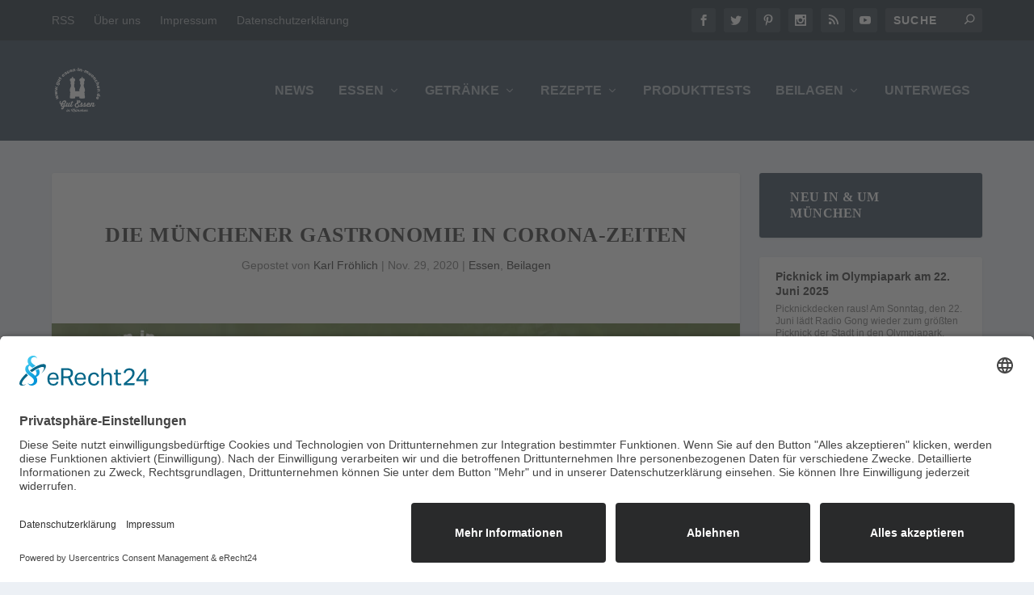

--- FILE ---
content_type: text/html; charset=UTF-8
request_url: https://gut-essen-in-muenchen.de/die-muenchener-gastronomie-in-corona-zeiten/
body_size: 25715
content:
<!DOCTYPE html>
<!--[if IE 6]>
<html id="ie6" lang="de" prefix="og: https://ogp.me/ns#">
<![endif]-->
<!--[if IE 7]>
<html id="ie7" lang="de" prefix="og: https://ogp.me/ns#">
<![endif]-->
<!--[if IE 8]>
<html id="ie8" lang="de" prefix="og: https://ogp.me/ns#">
<![endif]-->
<!--[if !(IE 6) | !(IE 7) | !(IE 8)  ]><!-->
<html lang="de" prefix="og: https://ogp.me/ns#">
<!--<![endif]-->
<head>
	<meta charset="UTF-8" />
			
	<meta http-equiv="X-UA-Compatible" content="IE=edge">
	<link rel="pingback" href="https://gut-essen-in-muenchen.de/xmlrpc.php" />

		<!--[if lt IE 9]>
	<script src="https://gut-essen-in-muenchen.de/wp-content/themes/Extra/scripts/ext/html5.js" type="text/javascript"></script>
	<![endif]-->

	<script type="text/javascript">
		document.documentElement.className = 'js';
	</script>

	
	  	<style>img:is([sizes="auto" i], [sizes^="auto," i]) { contain-intrinsic-size: 3000px 1500px }</style>
	<script type="text/javascript">
			let jqueryParams=[],jQuery=function(r){return jqueryParams=[...jqueryParams,r],jQuery},$=function(r){return jqueryParams=[...jqueryParams,r],$};window.jQuery=jQuery,window.$=jQuery;let customHeadScripts=!1;jQuery.fn=jQuery.prototype={},$.fn=jQuery.prototype={},jQuery.noConflict=function(r){if(window.jQuery)return jQuery=window.jQuery,$=window.jQuery,customHeadScripts=!0,jQuery.noConflict},jQuery.ready=function(r){jqueryParams=[...jqueryParams,r]},$.ready=function(r){jqueryParams=[...jqueryParams,r]},jQuery.load=function(r){jqueryParams=[...jqueryParams,r]},$.load=function(r){jqueryParams=[...jqueryParams,r]},jQuery.fn.ready=function(r){jqueryParams=[...jqueryParams,r]},$.fn.ready=function(r){jqueryParams=[...jqueryParams,r]};</script>
<!-- Suchmaschinen-Optimierung durch Rank Math PRO - https://rankmath.com/ -->
<title>Die Münchener Gastronomie in Corona-Zeiten und Essen dahoam</title>
<meta name="description" content="Die Münchener Gastroszene steht mit dem Rücken zur Wand. Corona ändert gerade alles. Auch Gute Essen in München muss sich anpassen."/>
<meta name="robots" content="follow, index, max-snippet:-1, max-video-preview:-1, max-image-preview:large"/>
<link rel="canonical" href="https://gut-essen-in-muenchen.de/die-muenchener-gastronomie-in-corona-zeiten/" />
<meta property="og:locale" content="de_DE" />
<meta property="og:type" content="article" />
<meta property="og:title" content="Mit dem Rücken zur Wand: Die Münchener Gastronomie in Corona-Zeiten" />
<meta property="og:description" content="An gastronomischen Highlights mangelt es uns in München nicht, zumindest bisher. Viele Restaurants werden nach dem Lockdown nicht mehr aufschließen. Neben den prominenten Lokalitäten kennt sicher jeder ein Restaurant in seiner Nähe, das vor dem Aus steht. Corona ändert gerade alles. Dies gilt auch für Gut Essen in München. Wir satteln daher erstmal auf Rezepte um. Hilft ja nix, im Bereich Food muss sich gerade jeder irgendwie neu erfinden." />
<meta property="og:url" content="https://gut-essen-in-muenchen.de/die-muenchener-gastronomie-in-corona-zeiten/" />
<meta property="og:site_name" content="Gut Essen in München" />
<meta property="article:author" content="https://www.facebook.com/GutEssenInMuenchen/" />
<meta property="article:tag" content="Corona" />
<meta property="article:tag" content="Gastronomie" />
<meta property="article:tag" content="München" />
<meta property="article:section" content="Essen" />
<meta property="og:updated_time" content="2023-02-16T17:57:33+01:00" />
<meta property="og:image" content="https://gut-essen-in-muenchen.de/wp-content/uploads/2020/11/Ausgekocht-Muenchener-Gastronomie-in-Coronazeiten.jpg" />
<meta property="og:image:secure_url" content="https://gut-essen-in-muenchen.de/wp-content/uploads/2020/11/Ausgekocht-Muenchener-Gastronomie-in-Coronazeiten.jpg" />
<meta property="og:image:width" content="1200" />
<meta property="og:image:height" content="675" />
<meta property="og:image:alt" content="Die Münchener Gastronomie in Corona-Zeiten" />
<meta property="og:image:type" content="image/jpeg" />
<meta property="article:published_time" content="2020-11-29T15:53:49+01:00" />
<meta property="article:modified_time" content="2023-02-16T17:57:33+01:00" />
<meta name="twitter:card" content="summary_large_image" />
<meta name="twitter:title" content="Mit dem Rücken zur Wand: Die Münchener Gastronomie in Corona-Zeiten" />
<meta name="twitter:description" content="An gastronomischen Highlights mangelt es uns in München nicht, zumindest bisher. Viele Restaurants werden nach dem Lockdown nicht mehr aufschließen. Neben den prominenten Lokalitäten kennt sicher jeder ein Restaurant in seiner Nähe, das vor dem Aus steht. Corona ändert gerade alles. Dies gilt auch für Gut Essen in München. Wir satteln daher erstmal auf Rezepte um. Hilft ja nix, im Bereich Food muss sich gerade jeder irgendwie neu erfinden." />
<meta name="twitter:creator" content="@KarlFroehlich" />
<meta name="twitter:image" content="https://gut-essen-in-muenchen.de/wp-content/uploads/2020/11/Ausgekocht-Muenchener-Gastronomie-in-Coronazeiten.jpg" />
<meta name="twitter:label1" content="Verfasst von" />
<meta name="twitter:data1" content="Karl Fröhlich" />
<meta name="twitter:label2" content="Lesedauer" />
<meta name="twitter:data2" content="8 Minuten" />
<script type="application/ld+json" class="rank-math-schema">{"@context":"https://schema.org","@graph":[{"@type":["Person","Organization"],"@id":"https://gut-essen-in-muenchen.de/#person","name":"Hausmeister","logo":{"@type":"ImageObject","@id":"https://gut-essen-in-muenchen.de/#logo","url":"https://gut-essen-in-muenchen.de/wp-content/uploads/2015/03/cropped-cropped-Logo-Gut-Essen-in-Muenchen_200x1001.jpg","contentUrl":"https://gut-essen-in-muenchen.de/wp-content/uploads/2015/03/cropped-cropped-Logo-Gut-Essen-in-Muenchen_200x1001.jpg","caption":"Gut Essen in M\u00fcnchen","inLanguage":"de","width":"512","height":"512"},"image":{"@type":"ImageObject","@id":"https://gut-essen-in-muenchen.de/#logo","url":"https://gut-essen-in-muenchen.de/wp-content/uploads/2015/03/cropped-cropped-Logo-Gut-Essen-in-Muenchen_200x1001.jpg","contentUrl":"https://gut-essen-in-muenchen.de/wp-content/uploads/2015/03/cropped-cropped-Logo-Gut-Essen-in-Muenchen_200x1001.jpg","caption":"Gut Essen in M\u00fcnchen","inLanguage":"de","width":"512","height":"512"}},{"@type":"WebSite","@id":"https://gut-essen-in-muenchen.de/#website","url":"https://gut-essen-in-muenchen.de","name":"Gut Essen in M\u00fcnchen","publisher":{"@id":"https://gut-essen-in-muenchen.de/#person"},"inLanguage":"de"},{"@type":"ImageObject","@id":"https://gut-essen-in-muenchen.de/wp-content/uploads/2020/11/Ausgekocht-Muenchener-Gastronomie-in-Coronazeiten.jpg","url":"https://gut-essen-in-muenchen.de/wp-content/uploads/2020/11/Ausgekocht-Muenchener-Gastronomie-in-Coronazeiten.jpg","width":"1200","height":"675","caption":"Die M\u00fcnchener Gastronomie in Corona-Zeiten","inLanguage":"de"},{"@type":"BreadcrumbList","@id":"https://gut-essen-in-muenchen.de/die-muenchener-gastronomie-in-corona-zeiten/#breadcrumb","itemListElement":[{"@type":"ListItem","position":"1","item":{"@id":"https://gut-essen-in-muenchen.de","name":"Home"}},{"@type":"ListItem","position":"2","item":{"@id":"https://gut-essen-in-muenchen.de/category/essen/","name":"Essen"}},{"@type":"ListItem","position":"3","item":{"@id":"https://gut-essen-in-muenchen.de/die-muenchener-gastronomie-in-corona-zeiten/","name":"Die M\u00fcnchener Gastronomie in Corona-Zeiten"}}]},{"@type":"WebPage","@id":"https://gut-essen-in-muenchen.de/die-muenchener-gastronomie-in-corona-zeiten/#webpage","url":"https://gut-essen-in-muenchen.de/die-muenchener-gastronomie-in-corona-zeiten/","name":"Die M\u00fcnchener Gastronomie in Corona-Zeiten und Essen dahoam","datePublished":"2020-11-29T15:53:49+01:00","dateModified":"2023-02-16T17:57:33+01:00","isPartOf":{"@id":"https://gut-essen-in-muenchen.de/#website"},"primaryImageOfPage":{"@id":"https://gut-essen-in-muenchen.de/wp-content/uploads/2020/11/Ausgekocht-Muenchener-Gastronomie-in-Coronazeiten.jpg"},"inLanguage":"de","breadcrumb":{"@id":"https://gut-essen-in-muenchen.de/die-muenchener-gastronomie-in-corona-zeiten/#breadcrumb"}},{"@type":"Person","@id":"https://gut-essen-in-muenchen.de/author/karl/","name":"Karl Fr\u00f6hlich","url":"https://gut-essen-in-muenchen.de/author/karl/","image":{"@type":"ImageObject","@id":"https://secure.gravatar.com/avatar/8faf6ce22c4f35ea7430d3b902c9e989fca6ebbae7f1eccbfc3dbab7c870cb95?s=96&amp;d=mm&amp;r=g","url":"https://secure.gravatar.com/avatar/8faf6ce22c4f35ea7430d3b902c9e989fca6ebbae7f1eccbfc3dbab7c870cb95?s=96&amp;d=mm&amp;r=g","caption":"Karl Fr\u00f6hlich","inLanguage":"de"},"sameAs":["http://www.Gut-Essen-in-Muenchen.de","https://www.facebook.com/GutEssenInMuenchen/","https://twitter.com/KarlFroehlich"]},{"@type":"BlogPosting","headline":"Die M\u00fcnchener Gastronomie in Corona-Zeiten und Essen dahoam","keywords":"Gastronomie in Corona-Zeiten","datePublished":"2020-11-29T15:53:49+01:00","dateModified":"2023-02-16T17:57:33+01:00","articleSection":"Beilagen, Essen","author":{"@id":"https://gut-essen-in-muenchen.de/author/karl/","name":"Karl Fr\u00f6hlich"},"publisher":{"@id":"https://gut-essen-in-muenchen.de/#person"},"description":"Die M\u00fcnchener Gastroszene steht mit dem R\u00fccken zur Wand. Corona \u00e4ndert gerade alles. Auch Gute Essen in M\u00fcnchen muss sich anpassen.","name":"Die M\u00fcnchener Gastronomie in Corona-Zeiten und Essen dahoam","@id":"https://gut-essen-in-muenchen.de/die-muenchener-gastronomie-in-corona-zeiten/#richSnippet","isPartOf":{"@id":"https://gut-essen-in-muenchen.de/die-muenchener-gastronomie-in-corona-zeiten/#webpage"},"image":{"@id":"https://gut-essen-in-muenchen.de/wp-content/uploads/2020/11/Ausgekocht-Muenchener-Gastronomie-in-Coronazeiten.jpg"},"inLanguage":"de","mainEntityOfPage":{"@id":"https://gut-essen-in-muenchen.de/die-muenchener-gastronomie-in-corona-zeiten/#webpage"}}]}</script>
<!-- /Rank Math WordPress SEO Plugin -->

<link rel="alternate" type="application/rss+xml" title="Gut Essen in München &raquo; Feed" href="https://gut-essen-in-muenchen.de/feed/" />
<meta content="Extra v.4.20.0" name="generator"/><link rel='stylesheet' id='wp-block-library-css' href='https://gut-essen-in-muenchen.de/wp-includes/css/dist/block-library/style.min.css?ver=6.8.3' type='text/css' media='all' />
<style id='wp-block-library-theme-inline-css' type='text/css'>
.wp-block-audio :where(figcaption){color:#555;font-size:13px;text-align:center}.is-dark-theme .wp-block-audio :where(figcaption){color:#ffffffa6}.wp-block-audio{margin:0 0 1em}.wp-block-code{border:1px solid #ccc;border-radius:4px;font-family:Menlo,Consolas,monaco,monospace;padding:.8em 1em}.wp-block-embed :where(figcaption){color:#555;font-size:13px;text-align:center}.is-dark-theme .wp-block-embed :where(figcaption){color:#ffffffa6}.wp-block-embed{margin:0 0 1em}.blocks-gallery-caption{color:#555;font-size:13px;text-align:center}.is-dark-theme .blocks-gallery-caption{color:#ffffffa6}:root :where(.wp-block-image figcaption){color:#555;font-size:13px;text-align:center}.is-dark-theme :root :where(.wp-block-image figcaption){color:#ffffffa6}.wp-block-image{margin:0 0 1em}.wp-block-pullquote{border-bottom:4px solid;border-top:4px solid;color:currentColor;margin-bottom:1.75em}.wp-block-pullquote cite,.wp-block-pullquote footer,.wp-block-pullquote__citation{color:currentColor;font-size:.8125em;font-style:normal;text-transform:uppercase}.wp-block-quote{border-left:.25em solid;margin:0 0 1.75em;padding-left:1em}.wp-block-quote cite,.wp-block-quote footer{color:currentColor;font-size:.8125em;font-style:normal;position:relative}.wp-block-quote:where(.has-text-align-right){border-left:none;border-right:.25em solid;padding-left:0;padding-right:1em}.wp-block-quote:where(.has-text-align-center){border:none;padding-left:0}.wp-block-quote.is-large,.wp-block-quote.is-style-large,.wp-block-quote:where(.is-style-plain){border:none}.wp-block-search .wp-block-search__label{font-weight:700}.wp-block-search__button{border:1px solid #ccc;padding:.375em .625em}:where(.wp-block-group.has-background){padding:1.25em 2.375em}.wp-block-separator.has-css-opacity{opacity:.4}.wp-block-separator{border:none;border-bottom:2px solid;margin-left:auto;margin-right:auto}.wp-block-separator.has-alpha-channel-opacity{opacity:1}.wp-block-separator:not(.is-style-wide):not(.is-style-dots){width:100px}.wp-block-separator.has-background:not(.is-style-dots){border-bottom:none;height:1px}.wp-block-separator.has-background:not(.is-style-wide):not(.is-style-dots){height:2px}.wp-block-table{margin:0 0 1em}.wp-block-table td,.wp-block-table th{word-break:normal}.wp-block-table :where(figcaption){color:#555;font-size:13px;text-align:center}.is-dark-theme .wp-block-table :where(figcaption){color:#ffffffa6}.wp-block-video :where(figcaption){color:#555;font-size:13px;text-align:center}.is-dark-theme .wp-block-video :where(figcaption){color:#ffffffa6}.wp-block-video{margin:0 0 1em}:root :where(.wp-block-template-part.has-background){margin-bottom:0;margin-top:0;padding:1.25em 2.375em}
</style>
<style id='global-styles-inline-css' type='text/css'>
:root{--wp--preset--aspect-ratio--square: 1;--wp--preset--aspect-ratio--4-3: 4/3;--wp--preset--aspect-ratio--3-4: 3/4;--wp--preset--aspect-ratio--3-2: 3/2;--wp--preset--aspect-ratio--2-3: 2/3;--wp--preset--aspect-ratio--16-9: 16/9;--wp--preset--aspect-ratio--9-16: 9/16;--wp--preset--color--black: #000000;--wp--preset--color--cyan-bluish-gray: #abb8c3;--wp--preset--color--white: #ffffff;--wp--preset--color--pale-pink: #f78da7;--wp--preset--color--vivid-red: #cf2e2e;--wp--preset--color--luminous-vivid-orange: #ff6900;--wp--preset--color--luminous-vivid-amber: #fcb900;--wp--preset--color--light-green-cyan: #7bdcb5;--wp--preset--color--vivid-green-cyan: #00d084;--wp--preset--color--pale-cyan-blue: #8ed1fc;--wp--preset--color--vivid-cyan-blue: #0693e3;--wp--preset--color--vivid-purple: #9b51e0;--wp--preset--gradient--vivid-cyan-blue-to-vivid-purple: linear-gradient(135deg,rgba(6,147,227,1) 0%,rgb(155,81,224) 100%);--wp--preset--gradient--light-green-cyan-to-vivid-green-cyan: linear-gradient(135deg,rgb(122,220,180) 0%,rgb(0,208,130) 100%);--wp--preset--gradient--luminous-vivid-amber-to-luminous-vivid-orange: linear-gradient(135deg,rgba(252,185,0,1) 0%,rgba(255,105,0,1) 100%);--wp--preset--gradient--luminous-vivid-orange-to-vivid-red: linear-gradient(135deg,rgba(255,105,0,1) 0%,rgb(207,46,46) 100%);--wp--preset--gradient--very-light-gray-to-cyan-bluish-gray: linear-gradient(135deg,rgb(238,238,238) 0%,rgb(169,184,195) 100%);--wp--preset--gradient--cool-to-warm-spectrum: linear-gradient(135deg,rgb(74,234,220) 0%,rgb(151,120,209) 20%,rgb(207,42,186) 40%,rgb(238,44,130) 60%,rgb(251,105,98) 80%,rgb(254,248,76) 100%);--wp--preset--gradient--blush-light-purple: linear-gradient(135deg,rgb(255,206,236) 0%,rgb(152,150,240) 100%);--wp--preset--gradient--blush-bordeaux: linear-gradient(135deg,rgb(254,205,165) 0%,rgb(254,45,45) 50%,rgb(107,0,62) 100%);--wp--preset--gradient--luminous-dusk: linear-gradient(135deg,rgb(255,203,112) 0%,rgb(199,81,192) 50%,rgb(65,88,208) 100%);--wp--preset--gradient--pale-ocean: linear-gradient(135deg,rgb(255,245,203) 0%,rgb(182,227,212) 50%,rgb(51,167,181) 100%);--wp--preset--gradient--electric-grass: linear-gradient(135deg,rgb(202,248,128) 0%,rgb(113,206,126) 100%);--wp--preset--gradient--midnight: linear-gradient(135deg,rgb(2,3,129) 0%,rgb(40,116,252) 100%);--wp--preset--font-size--small: 13px;--wp--preset--font-size--medium: 20px;--wp--preset--font-size--large: 36px;--wp--preset--font-size--x-large: 42px;--wp--preset--spacing--20: 0.44rem;--wp--preset--spacing--30: 0.67rem;--wp--preset--spacing--40: 1rem;--wp--preset--spacing--50: 1.5rem;--wp--preset--spacing--60: 2.25rem;--wp--preset--spacing--70: 3.38rem;--wp--preset--spacing--80: 5.06rem;--wp--preset--shadow--natural: 6px 6px 9px rgba(0, 0, 0, 0.2);--wp--preset--shadow--deep: 12px 12px 50px rgba(0, 0, 0, 0.4);--wp--preset--shadow--sharp: 6px 6px 0px rgba(0, 0, 0, 0.2);--wp--preset--shadow--outlined: 6px 6px 0px -3px rgba(255, 255, 255, 1), 6px 6px rgba(0, 0, 0, 1);--wp--preset--shadow--crisp: 6px 6px 0px rgba(0, 0, 0, 1);}:root { --wp--style--global--content-size: 856px;--wp--style--global--wide-size: 1280px; }:where(body) { margin: 0; }.wp-site-blocks > .alignleft { float: left; margin-right: 2em; }.wp-site-blocks > .alignright { float: right; margin-left: 2em; }.wp-site-blocks > .aligncenter { justify-content: center; margin-left: auto; margin-right: auto; }:where(.is-layout-flex){gap: 0.5em;}:where(.is-layout-grid){gap: 0.5em;}.is-layout-flow > .alignleft{float: left;margin-inline-start: 0;margin-inline-end: 2em;}.is-layout-flow > .alignright{float: right;margin-inline-start: 2em;margin-inline-end: 0;}.is-layout-flow > .aligncenter{margin-left: auto !important;margin-right: auto !important;}.is-layout-constrained > .alignleft{float: left;margin-inline-start: 0;margin-inline-end: 2em;}.is-layout-constrained > .alignright{float: right;margin-inline-start: 2em;margin-inline-end: 0;}.is-layout-constrained > .aligncenter{margin-left: auto !important;margin-right: auto !important;}.is-layout-constrained > :where(:not(.alignleft):not(.alignright):not(.alignfull)){max-width: var(--wp--style--global--content-size);margin-left: auto !important;margin-right: auto !important;}.is-layout-constrained > .alignwide{max-width: var(--wp--style--global--wide-size);}body .is-layout-flex{display: flex;}.is-layout-flex{flex-wrap: wrap;align-items: center;}.is-layout-flex > :is(*, div){margin: 0;}body .is-layout-grid{display: grid;}.is-layout-grid > :is(*, div){margin: 0;}body{padding-top: 0px;padding-right: 0px;padding-bottom: 0px;padding-left: 0px;}a:where(:not(.wp-element-button)){text-decoration: underline;}:root :where(.wp-element-button, .wp-block-button__link){background-color: #32373c;border-width: 0;color: #fff;font-family: inherit;font-size: inherit;line-height: inherit;padding: calc(0.667em + 2px) calc(1.333em + 2px);text-decoration: none;}.has-black-color{color: var(--wp--preset--color--black) !important;}.has-cyan-bluish-gray-color{color: var(--wp--preset--color--cyan-bluish-gray) !important;}.has-white-color{color: var(--wp--preset--color--white) !important;}.has-pale-pink-color{color: var(--wp--preset--color--pale-pink) !important;}.has-vivid-red-color{color: var(--wp--preset--color--vivid-red) !important;}.has-luminous-vivid-orange-color{color: var(--wp--preset--color--luminous-vivid-orange) !important;}.has-luminous-vivid-amber-color{color: var(--wp--preset--color--luminous-vivid-amber) !important;}.has-light-green-cyan-color{color: var(--wp--preset--color--light-green-cyan) !important;}.has-vivid-green-cyan-color{color: var(--wp--preset--color--vivid-green-cyan) !important;}.has-pale-cyan-blue-color{color: var(--wp--preset--color--pale-cyan-blue) !important;}.has-vivid-cyan-blue-color{color: var(--wp--preset--color--vivid-cyan-blue) !important;}.has-vivid-purple-color{color: var(--wp--preset--color--vivid-purple) !important;}.has-black-background-color{background-color: var(--wp--preset--color--black) !important;}.has-cyan-bluish-gray-background-color{background-color: var(--wp--preset--color--cyan-bluish-gray) !important;}.has-white-background-color{background-color: var(--wp--preset--color--white) !important;}.has-pale-pink-background-color{background-color: var(--wp--preset--color--pale-pink) !important;}.has-vivid-red-background-color{background-color: var(--wp--preset--color--vivid-red) !important;}.has-luminous-vivid-orange-background-color{background-color: var(--wp--preset--color--luminous-vivid-orange) !important;}.has-luminous-vivid-amber-background-color{background-color: var(--wp--preset--color--luminous-vivid-amber) !important;}.has-light-green-cyan-background-color{background-color: var(--wp--preset--color--light-green-cyan) !important;}.has-vivid-green-cyan-background-color{background-color: var(--wp--preset--color--vivid-green-cyan) !important;}.has-pale-cyan-blue-background-color{background-color: var(--wp--preset--color--pale-cyan-blue) !important;}.has-vivid-cyan-blue-background-color{background-color: var(--wp--preset--color--vivid-cyan-blue) !important;}.has-vivid-purple-background-color{background-color: var(--wp--preset--color--vivid-purple) !important;}.has-black-border-color{border-color: var(--wp--preset--color--black) !important;}.has-cyan-bluish-gray-border-color{border-color: var(--wp--preset--color--cyan-bluish-gray) !important;}.has-white-border-color{border-color: var(--wp--preset--color--white) !important;}.has-pale-pink-border-color{border-color: var(--wp--preset--color--pale-pink) !important;}.has-vivid-red-border-color{border-color: var(--wp--preset--color--vivid-red) !important;}.has-luminous-vivid-orange-border-color{border-color: var(--wp--preset--color--luminous-vivid-orange) !important;}.has-luminous-vivid-amber-border-color{border-color: var(--wp--preset--color--luminous-vivid-amber) !important;}.has-light-green-cyan-border-color{border-color: var(--wp--preset--color--light-green-cyan) !important;}.has-vivid-green-cyan-border-color{border-color: var(--wp--preset--color--vivid-green-cyan) !important;}.has-pale-cyan-blue-border-color{border-color: var(--wp--preset--color--pale-cyan-blue) !important;}.has-vivid-cyan-blue-border-color{border-color: var(--wp--preset--color--vivid-cyan-blue) !important;}.has-vivid-purple-border-color{border-color: var(--wp--preset--color--vivid-purple) !important;}.has-vivid-cyan-blue-to-vivid-purple-gradient-background{background: var(--wp--preset--gradient--vivid-cyan-blue-to-vivid-purple) !important;}.has-light-green-cyan-to-vivid-green-cyan-gradient-background{background: var(--wp--preset--gradient--light-green-cyan-to-vivid-green-cyan) !important;}.has-luminous-vivid-amber-to-luminous-vivid-orange-gradient-background{background: var(--wp--preset--gradient--luminous-vivid-amber-to-luminous-vivid-orange) !important;}.has-luminous-vivid-orange-to-vivid-red-gradient-background{background: var(--wp--preset--gradient--luminous-vivid-orange-to-vivid-red) !important;}.has-very-light-gray-to-cyan-bluish-gray-gradient-background{background: var(--wp--preset--gradient--very-light-gray-to-cyan-bluish-gray) !important;}.has-cool-to-warm-spectrum-gradient-background{background: var(--wp--preset--gradient--cool-to-warm-spectrum) !important;}.has-blush-light-purple-gradient-background{background: var(--wp--preset--gradient--blush-light-purple) !important;}.has-blush-bordeaux-gradient-background{background: var(--wp--preset--gradient--blush-bordeaux) !important;}.has-luminous-dusk-gradient-background{background: var(--wp--preset--gradient--luminous-dusk) !important;}.has-pale-ocean-gradient-background{background: var(--wp--preset--gradient--pale-ocean) !important;}.has-electric-grass-gradient-background{background: var(--wp--preset--gradient--electric-grass) !important;}.has-midnight-gradient-background{background: var(--wp--preset--gradient--midnight) !important;}.has-small-font-size{font-size: var(--wp--preset--font-size--small) !important;}.has-medium-font-size{font-size: var(--wp--preset--font-size--medium) !important;}.has-large-font-size{font-size: var(--wp--preset--font-size--large) !important;}.has-x-large-font-size{font-size: var(--wp--preset--font-size--x-large) !important;}
:where(.wp-block-post-template.is-layout-flex){gap: 1.25em;}:where(.wp-block-post-template.is-layout-grid){gap: 1.25em;}
:where(.wp-block-columns.is-layout-flex){gap: 2em;}:where(.wp-block-columns.is-layout-grid){gap: 2em;}
:root :where(.wp-block-pullquote){font-size: 1.5em;line-height: 1.6;}
</style>
<link rel='stylesheet' id='aalb_basics_css-css' href='https://gut-essen-in-muenchen.de/wp-content/plugins/amazon-associates-link-builder/css/aalb_basics.css?ver=1.9.3' type='text/css' media='all' />
<link rel='stylesheet' id='wp-lightbox-2.min.css-css' href='https://gut-essen-in-muenchen.de/wp-content/plugins/wp-lightbox-2/styles/lightbox.min.css?ver=1.3.4' type='text/css' media='all' />
<link rel='stylesheet' id='extra-style-css' href='https://gut-essen-in-muenchen.de/wp-content/themes/Extra/style.min.css?ver=4.20.0' type='text/css' media='all' />
<style id='extra-dynamic-critical-inline-css' type='text/css'>
@font-face{font-family:ETmodules;font-display:block;src:url(//gut-essen-in-muenchen.de/wp-content/themes/Extra/core/admin/fonts/modules/base/modules.eot);src:url(//gut-essen-in-muenchen.de/wp-content/themes/Extra/core/admin/fonts/modules/base/modules.eot?#iefix) format("embedded-opentype"),url(//gut-essen-in-muenchen.de/wp-content/themes/Extra/core/admin/fonts/modules/base/modules.woff) format("woff"),url(//gut-essen-in-muenchen.de/wp-content/themes/Extra/core/admin/fonts/modules/base/modules.ttf) format("truetype"),url(//gut-essen-in-muenchen.de/wp-content/themes/Extra/core/admin/fonts/modules/base/modules.svg#ETmodules) format("svg");font-weight:400;font-style:normal}
.et_audio_content,.et_link_content,.et_quote_content{background-color:#2ea3f2}.et_pb_post .et-pb-controllers a{margin-bottom:10px}.format-gallery .et-pb-controllers{bottom:0}.et_pb_blog_grid .et_audio_content{margin-bottom:19px}.et_pb_row .et_pb_blog_grid .et_pb_post .et_pb_slide{min-height:180px}.et_audio_content .wp-block-audio{margin:0;padding:0}.et_audio_content h2{line-height:44px}.et_pb_column_1_2 .et_audio_content h2,.et_pb_column_1_3 .et_audio_content h2,.et_pb_column_1_4 .et_audio_content h2,.et_pb_column_1_5 .et_audio_content h2,.et_pb_column_1_6 .et_audio_content h2,.et_pb_column_2_5 .et_audio_content h2,.et_pb_column_3_5 .et_audio_content h2,.et_pb_column_3_8 .et_audio_content h2{margin-bottom:9px;margin-top:0}.et_pb_column_1_2 .et_audio_content,.et_pb_column_3_5 .et_audio_content{padding:35px 40px}.et_pb_column_1_2 .et_audio_content h2,.et_pb_column_3_5 .et_audio_content h2{line-height:32px}.et_pb_column_1_3 .et_audio_content,.et_pb_column_1_4 .et_audio_content,.et_pb_column_1_5 .et_audio_content,.et_pb_column_1_6 .et_audio_content,.et_pb_column_2_5 .et_audio_content,.et_pb_column_3_8 .et_audio_content{padding:35px 20px}.et_pb_column_1_3 .et_audio_content h2,.et_pb_column_1_4 .et_audio_content h2,.et_pb_column_1_5 .et_audio_content h2,.et_pb_column_1_6 .et_audio_content h2,.et_pb_column_2_5 .et_audio_content h2,.et_pb_column_3_8 .et_audio_content h2{font-size:18px;line-height:26px}article.et_pb_has_overlay .et_pb_blog_image_container{position:relative}.et_pb_post>.et_main_video_container{position:relative;margin-bottom:30px}.et_pb_post .et_pb_video_overlay .et_pb_video_play{color:#fff}.et_pb_post .et_pb_video_overlay_hover:hover{background:rgba(0,0,0,.6)}.et_audio_content,.et_link_content,.et_quote_content{text-align:center;word-wrap:break-word;position:relative;padding:50px 60px}.et_audio_content h2,.et_link_content a.et_link_main_url,.et_link_content h2,.et_quote_content blockquote cite,.et_quote_content blockquote p{color:#fff!important}.et_quote_main_link{position:absolute;text-indent:-9999px;width:100%;height:100%;display:block;top:0;left:0}.et_quote_content blockquote{padding:0;margin:0;border:none}.et_audio_content h2,.et_link_content h2,.et_quote_content blockquote p{margin-top:0}.et_audio_content h2{margin-bottom:20px}.et_audio_content h2,.et_link_content h2,.et_quote_content blockquote p{line-height:44px}.et_link_content a.et_link_main_url,.et_quote_content blockquote cite{font-size:18px;font-weight:200}.et_quote_content blockquote cite{font-style:normal}.et_pb_column_2_3 .et_quote_content{padding:50px 42px 45px}.et_pb_column_2_3 .et_audio_content,.et_pb_column_2_3 .et_link_content{padding:40px 40px 45px}.et_pb_column_1_2 .et_audio_content,.et_pb_column_1_2 .et_link_content,.et_pb_column_1_2 .et_quote_content,.et_pb_column_3_5 .et_audio_content,.et_pb_column_3_5 .et_link_content,.et_pb_column_3_5 .et_quote_content{padding:35px 40px}.et_pb_column_1_2 .et_quote_content blockquote p,.et_pb_column_3_5 .et_quote_content blockquote p{font-size:26px;line-height:32px}.et_pb_column_1_2 .et_audio_content h2,.et_pb_column_1_2 .et_link_content h2,.et_pb_column_3_5 .et_audio_content h2,.et_pb_column_3_5 .et_link_content h2{line-height:32px}.et_pb_column_1_2 .et_link_content a.et_link_main_url,.et_pb_column_1_2 .et_quote_content blockquote cite,.et_pb_column_3_5 .et_link_content a.et_link_main_url,.et_pb_column_3_5 .et_quote_content blockquote cite{font-size:14px}.et_pb_column_1_3 .et_quote_content,.et_pb_column_1_4 .et_quote_content,.et_pb_column_1_5 .et_quote_content,.et_pb_column_1_6 .et_quote_content,.et_pb_column_2_5 .et_quote_content,.et_pb_column_3_8 .et_quote_content{padding:35px 30px 32px}.et_pb_column_1_3 .et_audio_content,.et_pb_column_1_3 .et_link_content,.et_pb_column_1_4 .et_audio_content,.et_pb_column_1_4 .et_link_content,.et_pb_column_1_5 .et_audio_content,.et_pb_column_1_5 .et_link_content,.et_pb_column_1_6 .et_audio_content,.et_pb_column_1_6 .et_link_content,.et_pb_column_2_5 .et_audio_content,.et_pb_column_2_5 .et_link_content,.et_pb_column_3_8 .et_audio_content,.et_pb_column_3_8 .et_link_content{padding:35px 20px}.et_pb_column_1_3 .et_audio_content h2,.et_pb_column_1_3 .et_link_content h2,.et_pb_column_1_3 .et_quote_content blockquote p,.et_pb_column_1_4 .et_audio_content h2,.et_pb_column_1_4 .et_link_content h2,.et_pb_column_1_4 .et_quote_content blockquote p,.et_pb_column_1_5 .et_audio_content h2,.et_pb_column_1_5 .et_link_content h2,.et_pb_column_1_5 .et_quote_content blockquote p,.et_pb_column_1_6 .et_audio_content h2,.et_pb_column_1_6 .et_link_content h2,.et_pb_column_1_6 .et_quote_content blockquote p,.et_pb_column_2_5 .et_audio_content h2,.et_pb_column_2_5 .et_link_content h2,.et_pb_column_2_5 .et_quote_content blockquote p,.et_pb_column_3_8 .et_audio_content h2,.et_pb_column_3_8 .et_link_content h2,.et_pb_column_3_8 .et_quote_content blockquote p{font-size:18px;line-height:26px}.et_pb_column_1_3 .et_link_content a.et_link_main_url,.et_pb_column_1_3 .et_quote_content blockquote cite,.et_pb_column_1_4 .et_link_content a.et_link_main_url,.et_pb_column_1_4 .et_quote_content blockquote cite,.et_pb_column_1_5 .et_link_content a.et_link_main_url,.et_pb_column_1_5 .et_quote_content blockquote cite,.et_pb_column_1_6 .et_link_content a.et_link_main_url,.et_pb_column_1_6 .et_quote_content blockquote cite,.et_pb_column_2_5 .et_link_content a.et_link_main_url,.et_pb_column_2_5 .et_quote_content blockquote cite,.et_pb_column_3_8 .et_link_content a.et_link_main_url,.et_pb_column_3_8 .et_quote_content blockquote cite{font-size:14px}.et_pb_post .et_pb_gallery_post_type .et_pb_slide{min-height:500px;background-size:cover!important;background-position:top}.format-gallery .et_pb_slider.gallery-not-found .et_pb_slide{box-shadow:inset 0 0 10px rgba(0,0,0,.1)}.format-gallery .et_pb_slider:hover .et-pb-arrow-prev{left:0}.format-gallery .et_pb_slider:hover .et-pb-arrow-next{right:0}.et_pb_post>.et_pb_slider{margin-bottom:30px}.et_pb_column_3_4 .et_pb_post .et_pb_slide{min-height:442px}.et_pb_column_2_3 .et_pb_post .et_pb_slide{min-height:390px}.et_pb_column_1_2 .et_pb_post .et_pb_slide,.et_pb_column_3_5 .et_pb_post .et_pb_slide{min-height:284px}.et_pb_column_1_3 .et_pb_post .et_pb_slide,.et_pb_column_2_5 .et_pb_post .et_pb_slide,.et_pb_column_3_8 .et_pb_post .et_pb_slide{min-height:180px}.et_pb_column_1_4 .et_pb_post .et_pb_slide,.et_pb_column_1_5 .et_pb_post .et_pb_slide,.et_pb_column_1_6 .et_pb_post .et_pb_slide{min-height:125px}.et_pb_portfolio.et_pb_section_parallax .pagination,.et_pb_portfolio.et_pb_section_video .pagination,.et_pb_portfolio_grid.et_pb_section_parallax .pagination,.et_pb_portfolio_grid.et_pb_section_video .pagination{position:relative}.et_pb_bg_layout_light .et_pb_post .post-meta,.et_pb_bg_layout_light .et_pb_post .post-meta a,.et_pb_bg_layout_light .et_pb_post p{color:#666}.et_pb_bg_layout_dark .et_pb_post .post-meta,.et_pb_bg_layout_dark .et_pb_post .post-meta a,.et_pb_bg_layout_dark .et_pb_post p{color:inherit}.et_pb_text_color_dark .et_audio_content h2,.et_pb_text_color_dark .et_link_content a.et_link_main_url,.et_pb_text_color_dark .et_link_content h2,.et_pb_text_color_dark .et_quote_content blockquote cite,.et_pb_text_color_dark .et_quote_content blockquote p{color:#666!important}.et_pb_text_color_dark.et_audio_content h2,.et_pb_text_color_dark.et_link_content a.et_link_main_url,.et_pb_text_color_dark.et_link_content h2,.et_pb_text_color_dark.et_quote_content blockquote cite,.et_pb_text_color_dark.et_quote_content blockquote p{color:#bbb!important}.et_pb_text_color_dark.et_audio_content,.et_pb_text_color_dark.et_link_content,.et_pb_text_color_dark.et_quote_content{background-color:#e8e8e8}@media (min-width:981px) and (max-width:1100px){.et_quote_content{padding:50px 70px 45px}.et_pb_column_2_3 .et_quote_content{padding:50px 50px 45px}.et_pb_column_1_2 .et_quote_content,.et_pb_column_3_5 .et_quote_content{padding:35px 47px 30px}.et_pb_column_1_3 .et_quote_content,.et_pb_column_1_4 .et_quote_content,.et_pb_column_1_5 .et_quote_content,.et_pb_column_1_6 .et_quote_content,.et_pb_column_2_5 .et_quote_content,.et_pb_column_3_8 .et_quote_content{padding:35px 25px 32px}.et_pb_column_4_4 .et_pb_post .et_pb_slide{min-height:534px}.et_pb_column_3_4 .et_pb_post .et_pb_slide{min-height:392px}.et_pb_column_2_3 .et_pb_post .et_pb_slide{min-height:345px}.et_pb_column_1_2 .et_pb_post .et_pb_slide,.et_pb_column_3_5 .et_pb_post .et_pb_slide{min-height:250px}.et_pb_column_1_3 .et_pb_post .et_pb_slide,.et_pb_column_2_5 .et_pb_post .et_pb_slide,.et_pb_column_3_8 .et_pb_post .et_pb_slide{min-height:155px}.et_pb_column_1_4 .et_pb_post .et_pb_slide,.et_pb_column_1_5 .et_pb_post .et_pb_slide,.et_pb_column_1_6 .et_pb_post .et_pb_slide{min-height:108px}}@media (max-width:980px){.et_pb_bg_layout_dark_tablet .et_audio_content h2{color:#fff!important}.et_pb_text_color_dark_tablet.et_audio_content h2{color:#bbb!important}.et_pb_text_color_dark_tablet.et_audio_content{background-color:#e8e8e8}.et_pb_bg_layout_dark_tablet .et_audio_content h2,.et_pb_bg_layout_dark_tablet .et_link_content a.et_link_main_url,.et_pb_bg_layout_dark_tablet .et_link_content h2,.et_pb_bg_layout_dark_tablet .et_quote_content blockquote cite,.et_pb_bg_layout_dark_tablet .et_quote_content blockquote p{color:#fff!important}.et_pb_text_color_dark_tablet .et_audio_content h2,.et_pb_text_color_dark_tablet .et_link_content a.et_link_main_url,.et_pb_text_color_dark_tablet .et_link_content h2,.et_pb_text_color_dark_tablet .et_quote_content blockquote cite,.et_pb_text_color_dark_tablet .et_quote_content blockquote p{color:#666!important}.et_pb_text_color_dark_tablet.et_audio_content h2,.et_pb_text_color_dark_tablet.et_link_content a.et_link_main_url,.et_pb_text_color_dark_tablet.et_link_content h2,.et_pb_text_color_dark_tablet.et_quote_content blockquote cite,.et_pb_text_color_dark_tablet.et_quote_content blockquote p{color:#bbb!important}.et_pb_text_color_dark_tablet.et_audio_content,.et_pb_text_color_dark_tablet.et_link_content,.et_pb_text_color_dark_tablet.et_quote_content{background-color:#e8e8e8}}@media (min-width:768px) and (max-width:980px){.et_audio_content h2{font-size:26px!important;line-height:44px!important;margin-bottom:24px!important}.et_pb_post>.et_pb_gallery_post_type>.et_pb_slides>.et_pb_slide{min-height:384px!important}.et_quote_content{padding:50px 43px 45px!important}.et_quote_content blockquote p{font-size:26px!important;line-height:44px!important}.et_quote_content blockquote cite{font-size:18px!important}.et_link_content{padding:40px 40px 45px}.et_link_content h2{font-size:26px!important;line-height:44px!important}.et_link_content a.et_link_main_url{font-size:18px!important}}@media (max-width:767px){.et_audio_content h2,.et_link_content h2,.et_quote_content,.et_quote_content blockquote p{font-size:20px!important;line-height:26px!important}.et_audio_content,.et_link_content{padding:35px 20px!important}.et_audio_content h2{margin-bottom:9px!important}.et_pb_bg_layout_dark_phone .et_audio_content h2{color:#fff!important}.et_pb_text_color_dark_phone.et_audio_content{background-color:#e8e8e8}.et_link_content a.et_link_main_url,.et_quote_content blockquote cite{font-size:14px!important}.format-gallery .et-pb-controllers{height:auto}.et_pb_post>.et_pb_gallery_post_type>.et_pb_slides>.et_pb_slide{min-height:222px!important}.et_pb_bg_layout_dark_phone .et_audio_content h2,.et_pb_bg_layout_dark_phone .et_link_content a.et_link_main_url,.et_pb_bg_layout_dark_phone .et_link_content h2,.et_pb_bg_layout_dark_phone .et_quote_content blockquote cite,.et_pb_bg_layout_dark_phone .et_quote_content blockquote p{color:#fff!important}.et_pb_text_color_dark_phone .et_audio_content h2,.et_pb_text_color_dark_phone .et_link_content a.et_link_main_url,.et_pb_text_color_dark_phone .et_link_content h2,.et_pb_text_color_dark_phone .et_quote_content blockquote cite,.et_pb_text_color_dark_phone .et_quote_content blockquote p{color:#666!important}.et_pb_text_color_dark_phone.et_audio_content h2,.et_pb_text_color_dark_phone.et_link_content a.et_link_main_url,.et_pb_text_color_dark_phone.et_link_content h2,.et_pb_text_color_dark_phone.et_quote_content blockquote cite,.et_pb_text_color_dark_phone.et_quote_content blockquote p{color:#bbb!important}.et_pb_text_color_dark_phone.et_audio_content,.et_pb_text_color_dark_phone.et_link_content,.et_pb_text_color_dark_phone.et_quote_content{background-color:#e8e8e8}}@media (max-width:479px){.et_pb_column_1_2 .et_pb_carousel_item .et_pb_video_play,.et_pb_column_1_3 .et_pb_carousel_item .et_pb_video_play,.et_pb_column_2_3 .et_pb_carousel_item .et_pb_video_play,.et_pb_column_2_5 .et_pb_carousel_item .et_pb_video_play,.et_pb_column_3_5 .et_pb_carousel_item .et_pb_video_play,.et_pb_column_3_8 .et_pb_carousel_item .et_pb_video_play{font-size:1.5rem;line-height:1.5rem;margin-left:-.75rem;margin-top:-.75rem}.et_audio_content,.et_quote_content{padding:35px 20px!important}.et_pb_post>.et_pb_gallery_post_type>.et_pb_slides>.et_pb_slide{min-height:156px!important}}.et_full_width_page .et_gallery_item{float:left;width:20.875%;margin:0 5.5% 5.5% 0}.et_full_width_page .et_gallery_item:nth-child(3n){margin-right:5.5%}.et_full_width_page .et_gallery_item:nth-child(3n+1){clear:none}.et_full_width_page .et_gallery_item:nth-child(4n){margin-right:0}.et_full_width_page .et_gallery_item:nth-child(4n+1){clear:both}
.et_pb_slider{position:relative;overflow:hidden}.et_pb_slide{padding:0 6%;background-size:cover;background-position:50%;background-repeat:no-repeat}.et_pb_slider .et_pb_slide{display:none;float:left;margin-right:-100%;position:relative;width:100%;text-align:center;list-style:none!important;background-position:50%;background-size:100%;background-size:cover}.et_pb_slider .et_pb_slide:first-child{display:list-item}.et-pb-controllers{position:absolute;bottom:20px;left:0;width:100%;text-align:center;z-index:10}.et-pb-controllers a{display:inline-block;background-color:hsla(0,0%,100%,.5);text-indent:-9999px;border-radius:7px;width:7px;height:7px;margin-right:10px;padding:0;opacity:.5}.et-pb-controllers .et-pb-active-control{opacity:1}.et-pb-controllers a:last-child{margin-right:0}.et-pb-controllers .et-pb-active-control{background-color:#fff}.et_pb_slides .et_pb_temp_slide{display:block}.et_pb_slides:after{content:"";display:block;clear:both;visibility:hidden;line-height:0;height:0;width:0}@media (max-width:980px){.et_pb_bg_layout_light_tablet .et-pb-controllers .et-pb-active-control{background-color:#333}.et_pb_bg_layout_light_tablet .et-pb-controllers a{background-color:rgba(0,0,0,.3)}.et_pb_bg_layout_light_tablet .et_pb_slide_content{color:#333}.et_pb_bg_layout_dark_tablet .et_pb_slide_description{text-shadow:0 1px 3px rgba(0,0,0,.3)}.et_pb_bg_layout_dark_tablet .et_pb_slide_content{color:#fff}.et_pb_bg_layout_dark_tablet .et-pb-controllers .et-pb-active-control{background-color:#fff}.et_pb_bg_layout_dark_tablet .et-pb-controllers a{background-color:hsla(0,0%,100%,.5)}}@media (max-width:767px){.et-pb-controllers{position:absolute;bottom:5%;left:0;width:100%;text-align:center;z-index:10;height:14px}.et_transparent_nav .et_pb_section:first-child .et-pb-controllers{bottom:18px}.et_pb_bg_layout_light_phone.et_pb_slider_with_overlay .et_pb_slide_overlay_container,.et_pb_bg_layout_light_phone.et_pb_slider_with_text_overlay .et_pb_text_overlay_wrapper{background-color:hsla(0,0%,100%,.9)}.et_pb_bg_layout_light_phone .et-pb-controllers .et-pb-active-control{background-color:#333}.et_pb_bg_layout_dark_phone.et_pb_slider_with_overlay .et_pb_slide_overlay_container,.et_pb_bg_layout_dark_phone.et_pb_slider_with_text_overlay .et_pb_text_overlay_wrapper,.et_pb_bg_layout_light_phone .et-pb-controllers a{background-color:rgba(0,0,0,.3)}.et_pb_bg_layout_dark_phone .et-pb-controllers .et-pb-active-control{background-color:#fff}.et_pb_bg_layout_dark_phone .et-pb-controllers a{background-color:hsla(0,0%,100%,.5)}}.et_mobile_device .et_pb_slider_parallax .et_pb_slide,.et_mobile_device .et_pb_slides .et_parallax_bg.et_pb_parallax_css{background-attachment:scroll}
.et-pb-arrow-next,.et-pb-arrow-prev{position:absolute;top:50%;z-index:100;font-size:48px;color:#fff;margin-top:-24px;transition:all .2s ease-in-out;opacity:0}.et_pb_bg_layout_light .et-pb-arrow-next,.et_pb_bg_layout_light .et-pb-arrow-prev{color:#333}.et_pb_slider:hover .et-pb-arrow-prev{left:22px;opacity:1}.et_pb_slider:hover .et-pb-arrow-next{right:22px;opacity:1}.et_pb_bg_layout_light .et-pb-controllers .et-pb-active-control{background-color:#333}.et_pb_bg_layout_light .et-pb-controllers a{background-color:rgba(0,0,0,.3)}.et-pb-arrow-next:hover,.et-pb-arrow-prev:hover{text-decoration:none}.et-pb-arrow-next span,.et-pb-arrow-prev span{display:none}.et-pb-arrow-prev{left:-22px}.et-pb-arrow-next{right:-22px}.et-pb-arrow-prev:before{content:"4"}.et-pb-arrow-next:before{content:"5"}.format-gallery .et-pb-arrow-next,.format-gallery .et-pb-arrow-prev{color:#fff}.et_pb_column_1_3 .et_pb_slider:hover .et-pb-arrow-prev,.et_pb_column_1_4 .et_pb_slider:hover .et-pb-arrow-prev,.et_pb_column_1_5 .et_pb_slider:hover .et-pb-arrow-prev,.et_pb_column_1_6 .et_pb_slider:hover .et-pb-arrow-prev,.et_pb_column_2_5 .et_pb_slider:hover .et-pb-arrow-prev{left:0}.et_pb_column_1_3 .et_pb_slider:hover .et-pb-arrow-next,.et_pb_column_1_4 .et_pb_slider:hover .et-pb-arrow-prev,.et_pb_column_1_5 .et_pb_slider:hover .et-pb-arrow-prev,.et_pb_column_1_6 .et_pb_slider:hover .et-pb-arrow-prev,.et_pb_column_2_5 .et_pb_slider:hover .et-pb-arrow-next{right:0}.et_pb_column_1_4 .et_pb_slider .et_pb_slide,.et_pb_column_1_5 .et_pb_slider .et_pb_slide,.et_pb_column_1_6 .et_pb_slider .et_pb_slide{min-height:170px}.et_pb_column_1_4 .et_pb_slider:hover .et-pb-arrow-next,.et_pb_column_1_5 .et_pb_slider:hover .et-pb-arrow-next,.et_pb_column_1_6 .et_pb_slider:hover .et-pb-arrow-next{right:0}@media (max-width:980px){.et_pb_bg_layout_light_tablet .et-pb-arrow-next,.et_pb_bg_layout_light_tablet .et-pb-arrow-prev{color:#333}.et_pb_bg_layout_dark_tablet .et-pb-arrow-next,.et_pb_bg_layout_dark_tablet .et-pb-arrow-prev{color:#fff}}@media (max-width:767px){.et_pb_slider:hover .et-pb-arrow-prev{left:0;opacity:1}.et_pb_slider:hover .et-pb-arrow-next{right:0;opacity:1}.et_pb_bg_layout_light_phone .et-pb-arrow-next,.et_pb_bg_layout_light_phone .et-pb-arrow-prev{color:#333}.et_pb_bg_layout_dark_phone .et-pb-arrow-next,.et_pb_bg_layout_dark_phone .et-pb-arrow-prev{color:#fff}}.et_mobile_device .et-pb-arrow-prev{left:22px;opacity:1}.et_mobile_device .et-pb-arrow-next{right:22px;opacity:1}@media (max-width:767px){.et_mobile_device .et-pb-arrow-prev{left:0;opacity:1}.et_mobile_device .et-pb-arrow-next{right:0;opacity:1}}
.et_overlay{z-index:-1;position:absolute;top:0;left:0;display:block;width:100%;height:100%;background:hsla(0,0%,100%,.9);opacity:0;pointer-events:none;transition:all .3s;border:1px solid #e5e5e5;box-sizing:border-box;-webkit-backface-visibility:hidden;backface-visibility:hidden;-webkit-font-smoothing:antialiased}.et_overlay:before{color:#2ea3f2;content:"\E050";position:absolute;top:50%;left:50%;transform:translate(-50%,-50%);font-size:32px;transition:all .4s}.et_portfolio_image,.et_shop_image{position:relative;display:block}.et_pb_has_overlay:not(.et_pb_image):hover .et_overlay,.et_portfolio_image:hover .et_overlay,.et_shop_image:hover .et_overlay{z-index:3;opacity:1}#ie7 .et_overlay,#ie8 .et_overlay{display:none}.et_pb_module.et_pb_has_overlay{position:relative}.et_pb_module.et_pb_has_overlay .et_overlay,article.et_pb_has_overlay{border:none}
.et_pb_blog_grid .et_audio_container .mejs-container .mejs-controls .mejs-time span{font-size:14px}.et_audio_container .mejs-container{width:auto!important;min-width:unset!important;height:auto!important}.et_audio_container .mejs-container,.et_audio_container .mejs-container .mejs-controls,.et_audio_container .mejs-embed,.et_audio_container .mejs-embed body{background:none;height:auto}.et_audio_container .mejs-controls .mejs-time-rail .mejs-time-loaded,.et_audio_container .mejs-time.mejs-currenttime-container{display:none!important}.et_audio_container .mejs-time{display:block!important;padding:0;margin-left:10px;margin-right:90px;line-height:inherit}.et_audio_container .mejs-android .mejs-time,.et_audio_container .mejs-ios .mejs-time,.et_audio_container .mejs-ipad .mejs-time,.et_audio_container .mejs-iphone .mejs-time{margin-right:0}.et_audio_container .mejs-controls .mejs-horizontal-volume-slider .mejs-horizontal-volume-total,.et_audio_container .mejs-controls .mejs-time-rail .mejs-time-total{background:hsla(0,0%,100%,.5);border-radius:5px;height:4px;margin:8px 0 0;top:0;right:0;left:auto}.et_audio_container .mejs-controls>div{height:20px!important}.et_audio_container .mejs-controls div.mejs-time-rail{padding-top:0;position:relative;display:block!important;margin-left:42px;margin-right:0}.et_audio_container span.mejs-time-total.mejs-time-slider{display:block!important;position:relative!important;max-width:100%;min-width:unset!important}.et_audio_container .mejs-button.mejs-volume-button{width:auto;height:auto;margin-left:auto;position:absolute;right:59px;bottom:-2px}.et_audio_container .mejs-controls .mejs-horizontal-volume-slider .mejs-horizontal-volume-current,.et_audio_container .mejs-controls .mejs-time-rail .mejs-time-current{background:#fff;height:4px;border-radius:5px}.et_audio_container .mejs-controls .mejs-horizontal-volume-slider .mejs-horizontal-volume-handle,.et_audio_container .mejs-controls .mejs-time-rail .mejs-time-handle{display:block;border:none;width:10px}.et_audio_container .mejs-time-rail .mejs-time-handle-content{border-radius:100%;transform:scale(1)}.et_pb_text_color_dark .et_audio_container .mejs-time-rail .mejs-time-handle-content{border-color:#666}.et_audio_container .mejs-time-rail .mejs-time-hovered{height:4px}.et_audio_container .mejs-controls .mejs-horizontal-volume-slider .mejs-horizontal-volume-handle{background:#fff;border-radius:5px;height:10px;position:absolute;top:-3px}.et_audio_container .mejs-container .mejs-controls .mejs-time span{font-size:18px}.et_audio_container .mejs-controls a.mejs-horizontal-volume-slider{display:block!important;height:19px;margin-left:5px;position:absolute;right:0;bottom:0}.et_audio_container .mejs-controls div.mejs-horizontal-volume-slider{height:4px}.et_audio_container .mejs-playpause-button button,.et_audio_container .mejs-volume-button button{background:none!important;margin:0!important;width:auto!important;height:auto!important;position:relative!important;z-index:99}.et_audio_container .mejs-playpause-button button:before{content:"E"!important;font-size:32px;left:0;top:-8px}.et_audio_container .mejs-playpause-button button:before,.et_audio_container .mejs-volume-button button:before{color:#fff}.et_audio_container .mejs-playpause-button{margin-top:-7px!important;width:auto!important;height:auto!important;position:absolute}.et_audio_container .mejs-controls .mejs-button button:focus{outline:none}.et_audio_container .mejs-playpause-button.mejs-pause button:before{content:"`"!important}.et_audio_container .mejs-volume-button button:before{content:"\E068";font-size:18px}.et_pb_text_color_dark .et_audio_container .mejs-controls .mejs-horizontal-volume-slider .mejs-horizontal-volume-total,.et_pb_text_color_dark .et_audio_container .mejs-controls .mejs-time-rail .mejs-time-total{background:hsla(0,0%,60%,.5)}.et_pb_text_color_dark .et_audio_container .mejs-controls .mejs-horizontal-volume-slider .mejs-horizontal-volume-current,.et_pb_text_color_dark .et_audio_container .mejs-controls .mejs-time-rail .mejs-time-current{background:#999}.et_pb_text_color_dark .et_audio_container .mejs-playpause-button button:before,.et_pb_text_color_dark .et_audio_container .mejs-volume-button button:before{color:#666}.et_pb_text_color_dark .et_audio_container .mejs-controls .mejs-horizontal-volume-slider .mejs-horizontal-volume-handle,.et_pb_text_color_dark .mejs-controls .mejs-time-rail .mejs-time-handle{background:#666}.et_pb_text_color_dark .mejs-container .mejs-controls .mejs-time span{color:#999}.et_pb_column_1_3 .et_audio_container .mejs-container .mejs-controls .mejs-time span,.et_pb_column_1_4 .et_audio_container .mejs-container .mejs-controls .mejs-time span,.et_pb_column_1_5 .et_audio_container .mejs-container .mejs-controls .mejs-time span,.et_pb_column_1_6 .et_audio_container .mejs-container .mejs-controls .mejs-time span,.et_pb_column_2_5 .et_audio_container .mejs-container .mejs-controls .mejs-time span,.et_pb_column_3_8 .et_audio_container .mejs-container .mejs-controls .mejs-time span{font-size:14px}.et_audio_container .mejs-container .mejs-controls{padding:0;flex-wrap:wrap;min-width:unset!important;position:relative}@media (max-width:980px){.et_pb_column_1_3 .et_audio_container .mejs-container .mejs-controls .mejs-time span,.et_pb_column_1_4 .et_audio_container .mejs-container .mejs-controls .mejs-time span,.et_pb_column_1_5 .et_audio_container .mejs-container .mejs-controls .mejs-time span,.et_pb_column_1_6 .et_audio_container .mejs-container .mejs-controls .mejs-time span,.et_pb_column_2_5 .et_audio_container .mejs-container .mejs-controls .mejs-time span,.et_pb_column_3_8 .et_audio_container .mejs-container .mejs-controls .mejs-time span{font-size:18px}.et_pb_bg_layout_dark_tablet .et_audio_container .mejs-controls .mejs-horizontal-volume-slider .mejs-horizontal-volume-total,.et_pb_bg_layout_dark_tablet .et_audio_container .mejs-controls .mejs-time-rail .mejs-time-total{background:hsla(0,0%,100%,.5)}.et_pb_bg_layout_dark_tablet .et_audio_container .mejs-controls .mejs-horizontal-volume-slider .mejs-horizontal-volume-current,.et_pb_bg_layout_dark_tablet .et_audio_container .mejs-controls .mejs-time-rail .mejs-time-current{background:#fff}.et_pb_bg_layout_dark_tablet .et_audio_container .mejs-playpause-button button:before,.et_pb_bg_layout_dark_tablet .et_audio_container .mejs-volume-button button:before{color:#fff}.et_pb_bg_layout_dark_tablet .et_audio_container .mejs-controls .mejs-horizontal-volume-slider .mejs-horizontal-volume-handle,.et_pb_bg_layout_dark_tablet .mejs-controls .mejs-time-rail .mejs-time-handle{background:#fff}.et_pb_bg_layout_dark_tablet .mejs-container .mejs-controls .mejs-time span{color:#fff}.et_pb_text_color_dark_tablet .et_audio_container .mejs-controls .mejs-horizontal-volume-slider .mejs-horizontal-volume-total,.et_pb_text_color_dark_tablet .et_audio_container .mejs-controls .mejs-time-rail .mejs-time-total{background:hsla(0,0%,60%,.5)}.et_pb_text_color_dark_tablet .et_audio_container .mejs-controls .mejs-horizontal-volume-slider .mejs-horizontal-volume-current,.et_pb_text_color_dark_tablet .et_audio_container .mejs-controls .mejs-time-rail .mejs-time-current{background:#999}.et_pb_text_color_dark_tablet .et_audio_container .mejs-playpause-button button:before,.et_pb_text_color_dark_tablet .et_audio_container .mejs-volume-button button:before{color:#666}.et_pb_text_color_dark_tablet .et_audio_container .mejs-controls .mejs-horizontal-volume-slider .mejs-horizontal-volume-handle,.et_pb_text_color_dark_tablet .mejs-controls .mejs-time-rail .mejs-time-handle{background:#666}.et_pb_text_color_dark_tablet .mejs-container .mejs-controls .mejs-time span{color:#999}}@media (max-width:767px){.et_audio_container .mejs-container .mejs-controls .mejs-time span{font-size:14px!important}.et_pb_bg_layout_dark_phone .et_audio_container .mejs-controls .mejs-horizontal-volume-slider .mejs-horizontal-volume-total,.et_pb_bg_layout_dark_phone .et_audio_container .mejs-controls .mejs-time-rail .mejs-time-total{background:hsla(0,0%,100%,.5)}.et_pb_bg_layout_dark_phone .et_audio_container .mejs-controls .mejs-horizontal-volume-slider .mejs-horizontal-volume-current,.et_pb_bg_layout_dark_phone .et_audio_container .mejs-controls .mejs-time-rail .mejs-time-current{background:#fff}.et_pb_bg_layout_dark_phone .et_audio_container .mejs-playpause-button button:before,.et_pb_bg_layout_dark_phone .et_audio_container .mejs-volume-button button:before{color:#fff}.et_pb_bg_layout_dark_phone .et_audio_container .mejs-controls .mejs-horizontal-volume-slider .mejs-horizontal-volume-handle,.et_pb_bg_layout_dark_phone .mejs-controls .mejs-time-rail .mejs-time-handle{background:#fff}.et_pb_bg_layout_dark_phone .mejs-container .mejs-controls .mejs-time span{color:#fff}.et_pb_text_color_dark_phone .et_audio_container .mejs-controls .mejs-horizontal-volume-slider .mejs-horizontal-volume-total,.et_pb_text_color_dark_phone .et_audio_container .mejs-controls .mejs-time-rail .mejs-time-total{background:hsla(0,0%,60%,.5)}.et_pb_text_color_dark_phone .et_audio_container .mejs-controls .mejs-horizontal-volume-slider .mejs-horizontal-volume-current,.et_pb_text_color_dark_phone .et_audio_container .mejs-controls .mejs-time-rail .mejs-time-current{background:#999}.et_pb_text_color_dark_phone .et_audio_container .mejs-playpause-button button:before,.et_pb_text_color_dark_phone .et_audio_container .mejs-volume-button button:before{color:#666}.et_pb_text_color_dark_phone .et_audio_container .mejs-controls .mejs-horizontal-volume-slider .mejs-horizontal-volume-handle,.et_pb_text_color_dark_phone .mejs-controls .mejs-time-rail .mejs-time-handle{background:#666}.et_pb_text_color_dark_phone .mejs-container .mejs-controls .mejs-time span{color:#999}}
.et_pb_video_box{display:block;position:relative;z-index:1;line-height:0}.et_pb_video_box video{width:100%!important;height:auto!important}.et_pb_video_overlay{position:absolute;z-index:10;top:0;left:0;height:100%;width:100%;background-size:cover;background-repeat:no-repeat;background-position:50%;cursor:pointer}.et_pb_video_play:before{font-family:ETmodules;content:"I"}.et_pb_video_play{display:block;position:absolute;z-index:100;color:#fff;left:50%;top:50%}.et_pb_column_1_2 .et_pb_video_play,.et_pb_column_2_3 .et_pb_video_play,.et_pb_column_3_4 .et_pb_video_play,.et_pb_column_3_5 .et_pb_video_play,.et_pb_column_4_4 .et_pb_video_play{font-size:6rem;line-height:6rem;margin-left:-3rem;margin-top:-3rem}.et_pb_column_1_3 .et_pb_video_play,.et_pb_column_1_4 .et_pb_video_play,.et_pb_column_1_5 .et_pb_video_play,.et_pb_column_1_6 .et_pb_video_play,.et_pb_column_2_5 .et_pb_video_play,.et_pb_column_3_8 .et_pb_video_play{font-size:3rem;line-height:3rem;margin-left:-1.5rem;margin-top:-1.5rem}.et_pb_bg_layout_light .et_pb_video_play{color:#333}.et_pb_video_overlay_hover{background:transparent;width:100%;height:100%;position:absolute;z-index:100;transition:all .5s ease-in-out}.et_pb_video .et_pb_video_overlay_hover:hover{background:rgba(0,0,0,.6)}@media (min-width:768px) and (max-width:980px){.et_pb_column_1_3 .et_pb_video_play,.et_pb_column_1_4 .et_pb_video_play,.et_pb_column_1_5 .et_pb_video_play,.et_pb_column_1_6 .et_pb_video_play,.et_pb_column_2_5 .et_pb_video_play,.et_pb_column_3_8 .et_pb_video_play{font-size:6rem;line-height:6rem;margin-left:-3rem;margin-top:-3rem}}@media (max-width:980px){.et_pb_bg_layout_light_tablet .et_pb_video_play{color:#333}}@media (max-width:768px){.et_pb_column_1_2 .et_pb_video_play,.et_pb_column_2_3 .et_pb_video_play,.et_pb_column_3_4 .et_pb_video_play,.et_pb_column_3_5 .et_pb_video_play,.et_pb_column_4_4 .et_pb_video_play{font-size:3rem;line-height:3rem;margin-left:-1.5rem;margin-top:-1.5rem}}@media (max-width:767px){.et_pb_bg_layout_light_phone .et_pb_video_play{color:#333}}
.et_post_gallery{padding:0!important;line-height:1.7!important;list-style:none!important}.et_gallery_item{float:left;width:28.353%;margin:0 7.47% 7.47% 0}.blocks-gallery-item,.et_gallery_item{padding-left:0!important}.blocks-gallery-item:before,.et_gallery_item:before{display:none}.et_gallery_item:nth-child(3n){margin-right:0}.et_gallery_item:nth-child(3n+1){clear:both}
.et_pb_post{margin-bottom:60px;word-wrap:break-word}.et_pb_fullwidth_post_content.et_pb_with_border img,.et_pb_post_content.et_pb_with_border img,.et_pb_with_border .et_pb_post .et_pb_slides,.et_pb_with_border .et_pb_post img:not(.woocommerce-placeholder),.et_pb_with_border.et_pb_posts .et_pb_post,.et_pb_with_border.et_pb_posts_nav span.nav-next a,.et_pb_with_border.et_pb_posts_nav span.nav-previous a{border:0 solid #333}.et_pb_post .entry-content{padding-top:30px}.et_pb_post .entry-featured-image-url{display:block;position:relative;margin-bottom:30px}.et_pb_post .entry-title a,.et_pb_post h2 a{text-decoration:none}.et_pb_post .post-meta{font-size:14px;margin-bottom:6px}.et_pb_post .more,.et_pb_post .post-meta a{text-decoration:none}.et_pb_post .more{color:#82c0c7}.et_pb_posts a.more-link{clear:both;display:block}.et_pb_posts .et_pb_post{position:relative}.et_pb_has_overlay.et_pb_post .et_pb_image_container a{display:block;position:relative;overflow:hidden}.et_pb_image_container img,.et_pb_post a img{vertical-align:bottom;max-width:100%}@media (min-width:981px) and (max-width:1100px){.et_pb_post{margin-bottom:42px}}@media (max-width:980px){.et_pb_post{margin-bottom:42px}.et_pb_bg_layout_light_tablet .et_pb_post .post-meta,.et_pb_bg_layout_light_tablet .et_pb_post .post-meta a,.et_pb_bg_layout_light_tablet .et_pb_post p{color:#666}.et_pb_bg_layout_dark_tablet .et_pb_post .post-meta,.et_pb_bg_layout_dark_tablet .et_pb_post .post-meta a,.et_pb_bg_layout_dark_tablet .et_pb_post p{color:inherit}.et_pb_bg_layout_dark_tablet .comment_postinfo a,.et_pb_bg_layout_dark_tablet .comment_postinfo span{color:#fff}}@media (max-width:767px){.et_pb_post{margin-bottom:42px}.et_pb_post>h2{font-size:18px}.et_pb_bg_layout_light_phone .et_pb_post .post-meta,.et_pb_bg_layout_light_phone .et_pb_post .post-meta a,.et_pb_bg_layout_light_phone .et_pb_post p{color:#666}.et_pb_bg_layout_dark_phone .et_pb_post .post-meta,.et_pb_bg_layout_dark_phone .et_pb_post .post-meta a,.et_pb_bg_layout_dark_phone .et_pb_post p{color:inherit}.et_pb_bg_layout_dark_phone .comment_postinfo a,.et_pb_bg_layout_dark_phone .comment_postinfo span{color:#fff}}@media (max-width:479px){.et_pb_post{margin-bottom:42px}.et_pb_post h2{font-size:16px;padding-bottom:0}.et_pb_post .post-meta{color:#666;font-size:14px}}
@media (min-width:981px){.et_pb_gutters3 .et_pb_column,.et_pb_gutters3.et_pb_row .et_pb_column{margin-right:5.5%}.et_pb_gutters3 .et_pb_column_4_4,.et_pb_gutters3.et_pb_row .et_pb_column_4_4{width:100%}.et_pb_gutters3 .et_pb_column_4_4 .et_pb_module,.et_pb_gutters3.et_pb_row .et_pb_column_4_4 .et_pb_module{margin-bottom:2.75%}.et_pb_gutters3 .et_pb_column_3_4,.et_pb_gutters3.et_pb_row .et_pb_column_3_4{width:73.625%}.et_pb_gutters3 .et_pb_column_3_4 .et_pb_module,.et_pb_gutters3.et_pb_row .et_pb_column_3_4 .et_pb_module{margin-bottom:3.735%}.et_pb_gutters3 .et_pb_column_2_3,.et_pb_gutters3.et_pb_row .et_pb_column_2_3{width:64.833%}.et_pb_gutters3 .et_pb_column_2_3 .et_pb_module,.et_pb_gutters3.et_pb_row .et_pb_column_2_3 .et_pb_module{margin-bottom:4.242%}.et_pb_gutters3 .et_pb_column_3_5,.et_pb_gutters3.et_pb_row .et_pb_column_3_5{width:57.8%}.et_pb_gutters3 .et_pb_column_3_5 .et_pb_module,.et_pb_gutters3.et_pb_row .et_pb_column_3_5 .et_pb_module{margin-bottom:4.758%}.et_pb_gutters3 .et_pb_column_1_2,.et_pb_gutters3.et_pb_row .et_pb_column_1_2{width:47.25%}.et_pb_gutters3 .et_pb_column_1_2 .et_pb_module,.et_pb_gutters3.et_pb_row .et_pb_column_1_2 .et_pb_module{margin-bottom:5.82%}.et_pb_gutters3 .et_pb_column_2_5,.et_pb_gutters3.et_pb_row .et_pb_column_2_5{width:36.7%}.et_pb_gutters3 .et_pb_column_2_5 .et_pb_module,.et_pb_gutters3.et_pb_row .et_pb_column_2_5 .et_pb_module{margin-bottom:7.493%}.et_pb_gutters3 .et_pb_column_1_3,.et_pb_gutters3.et_pb_row .et_pb_column_1_3{width:29.6667%}.et_pb_gutters3 .et_pb_column_1_3 .et_pb_module,.et_pb_gutters3.et_pb_row .et_pb_column_1_3 .et_pb_module{margin-bottom:9.27%}.et_pb_gutters3 .et_pb_column_1_4,.et_pb_gutters3.et_pb_row .et_pb_column_1_4{width:20.875%}.et_pb_gutters3 .et_pb_column_1_4 .et_pb_module,.et_pb_gutters3.et_pb_row .et_pb_column_1_4 .et_pb_module{margin-bottom:13.174%}.et_pb_gutters3 .et_pb_column_1_5,.et_pb_gutters3.et_pb_row .et_pb_column_1_5{width:15.6%}.et_pb_gutters3 .et_pb_column_1_5 .et_pb_module,.et_pb_gutters3.et_pb_row .et_pb_column_1_5 .et_pb_module{margin-bottom:17.628%}.et_pb_gutters3 .et_pb_column_1_6,.et_pb_gutters3.et_pb_row .et_pb_column_1_6{width:12.0833%}.et_pb_gutters3 .et_pb_column_1_6 .et_pb_module,.et_pb_gutters3.et_pb_row .et_pb_column_1_6 .et_pb_module{margin-bottom:22.759%}.et_pb_gutters3 .et_full_width_page.woocommerce-page ul.products li.product{width:20.875%;margin-right:5.5%;margin-bottom:5.5%}.et_pb_gutters3.et_left_sidebar.woocommerce-page #main-content ul.products li.product,.et_pb_gutters3.et_right_sidebar.woocommerce-page #main-content ul.products li.product{width:28.353%;margin-right:7.47%}.et_pb_gutters3.et_left_sidebar.woocommerce-page #main-content ul.products.columns-1 li.product,.et_pb_gutters3.et_right_sidebar.woocommerce-page #main-content ul.products.columns-1 li.product{width:100%;margin-right:0}.et_pb_gutters3.et_left_sidebar.woocommerce-page #main-content ul.products.columns-2 li.product,.et_pb_gutters3.et_right_sidebar.woocommerce-page #main-content ul.products.columns-2 li.product{width:48%;margin-right:4%}.et_pb_gutters3.et_left_sidebar.woocommerce-page #main-content ul.products.columns-2 li:nth-child(2n+2),.et_pb_gutters3.et_right_sidebar.woocommerce-page #main-content ul.products.columns-2 li:nth-child(2n+2){margin-right:0}.et_pb_gutters3.et_left_sidebar.woocommerce-page #main-content ul.products.columns-2 li:nth-child(3n+1),.et_pb_gutters3.et_right_sidebar.woocommerce-page #main-content ul.products.columns-2 li:nth-child(3n+1){clear:none}}
@media (min-width:981px){.et_pb_gutter.et_pb_gutters1 #left-area{width:75%}.et_pb_gutter.et_pb_gutters1 #sidebar{width:25%}.et_pb_gutters1.et_right_sidebar #left-area{padding-right:0}.et_pb_gutters1.et_left_sidebar #left-area{padding-left:0}.et_pb_gutter.et_pb_gutters1.et_right_sidebar #main-content .container:before{right:25%!important}.et_pb_gutter.et_pb_gutters1.et_left_sidebar #main-content .container:before{left:25%!important}.et_pb_gutters1 .et_pb_column,.et_pb_gutters1.et_pb_row .et_pb_column{margin-right:0}.et_pb_gutters1 .et_pb_column_4_4,.et_pb_gutters1.et_pb_row .et_pb_column_4_4{width:100%}.et_pb_gutters1 .et_pb_column_4_4 .et_pb_module,.et_pb_gutters1.et_pb_row .et_pb_column_4_4 .et_pb_module{margin-bottom:0}.et_pb_gutters1 .et_pb_column_3_4,.et_pb_gutters1.et_pb_row .et_pb_column_3_4{width:75%}.et_pb_gutters1 .et_pb_column_3_4 .et_pb_module,.et_pb_gutters1.et_pb_row .et_pb_column_3_4 .et_pb_module{margin-bottom:0}.et_pb_gutters1 .et_pb_column_2_3,.et_pb_gutters1.et_pb_row .et_pb_column_2_3{width:66.667%}.et_pb_gutters1 .et_pb_column_2_3 .et_pb_module,.et_pb_gutters1.et_pb_row .et_pb_column_2_3 .et_pb_module{margin-bottom:0}.et_pb_gutters1 .et_pb_column_3_5,.et_pb_gutters1.et_pb_row .et_pb_column_3_5{width:60%}.et_pb_gutters1 .et_pb_column_3_5 .et_pb_module,.et_pb_gutters1.et_pb_row .et_pb_column_3_5 .et_pb_module{margin-bottom:0}.et_pb_gutters1 .et_pb_column_1_2,.et_pb_gutters1.et_pb_row .et_pb_column_1_2{width:50%}.et_pb_gutters1 .et_pb_column_1_2 .et_pb_module,.et_pb_gutters1.et_pb_row .et_pb_column_1_2 .et_pb_module{margin-bottom:0}.et_pb_gutters1 .et_pb_column_2_5,.et_pb_gutters1.et_pb_row .et_pb_column_2_5{width:40%}.et_pb_gutters1 .et_pb_column_2_5 .et_pb_module,.et_pb_gutters1.et_pb_row .et_pb_column_2_5 .et_pb_module{margin-bottom:0}.et_pb_gutters1 .et_pb_column_1_3,.et_pb_gutters1.et_pb_row .et_pb_column_1_3{width:33.3333%}.et_pb_gutters1 .et_pb_column_1_3 .et_pb_module,.et_pb_gutters1.et_pb_row .et_pb_column_1_3 .et_pb_module{margin-bottom:0}.et_pb_gutters1 .et_pb_column_1_4,.et_pb_gutters1.et_pb_row .et_pb_column_1_4{width:25%}.et_pb_gutters1 .et_pb_column_1_4 .et_pb_module,.et_pb_gutters1.et_pb_row .et_pb_column_1_4 .et_pb_module{margin-bottom:0}.et_pb_gutters1 .et_pb_column_1_5,.et_pb_gutters1.et_pb_row .et_pb_column_1_5{width:20%}.et_pb_gutters1 .et_pb_column_1_5 .et_pb_module,.et_pb_gutters1.et_pb_row .et_pb_column_1_5 .et_pb_module{margin-bottom:0}.et_pb_gutters1 .et_pb_column_1_6,.et_pb_gutters1.et_pb_row .et_pb_column_1_6{width:16.6667%}.et_pb_gutters1 .et_pb_column_1_6 .et_pb_module,.et_pb_gutters1.et_pb_row .et_pb_column_1_6 .et_pb_module{margin-bottom:0}.et_pb_gutters1 .et_full_width_page.woocommerce-page ul.products li.product{width:25%;margin-right:0;margin-bottom:0}.et_pb_gutters1.et_left_sidebar.woocommerce-page #main-content ul.products li.product,.et_pb_gutters1.et_right_sidebar.woocommerce-page #main-content ul.products li.product{width:33.333%;margin-right:0}}@media (max-width:980px){.et_pb_gutters1 .et_pb_column,.et_pb_gutters1 .et_pb_column .et_pb_module,.et_pb_gutters1.et_pb_row .et_pb_column,.et_pb_gutters1.et_pb_row .et_pb_column .et_pb_module{margin-bottom:0}.et_pb_gutters1 .et_pb_row_1-2_1-4_1-4>.et_pb_column.et_pb_column_1_4,.et_pb_gutters1 .et_pb_row_1-4_1-4>.et_pb_column.et_pb_column_1_4,.et_pb_gutters1 .et_pb_row_1-4_1-4_1-2>.et_pb_column.et_pb_column_1_4,.et_pb_gutters1 .et_pb_row_1-5_1-5_3-5>.et_pb_column.et_pb_column_1_5,.et_pb_gutters1 .et_pb_row_3-5_1-5_1-5>.et_pb_column.et_pb_column_1_5,.et_pb_gutters1 .et_pb_row_4col>.et_pb_column.et_pb_column_1_4,.et_pb_gutters1 .et_pb_row_5col>.et_pb_column.et_pb_column_1_5,.et_pb_gutters1.et_pb_row_1-2_1-4_1-4>.et_pb_column.et_pb_column_1_4,.et_pb_gutters1.et_pb_row_1-4_1-4>.et_pb_column.et_pb_column_1_4,.et_pb_gutters1.et_pb_row_1-4_1-4_1-2>.et_pb_column.et_pb_column_1_4,.et_pb_gutters1.et_pb_row_1-5_1-5_3-5>.et_pb_column.et_pb_column_1_5,.et_pb_gutters1.et_pb_row_3-5_1-5_1-5>.et_pb_column.et_pb_column_1_5,.et_pb_gutters1.et_pb_row_4col>.et_pb_column.et_pb_column_1_4,.et_pb_gutters1.et_pb_row_5col>.et_pb_column.et_pb_column_1_5{width:50%;margin-right:0}.et_pb_gutters1 .et_pb_row_1-2_1-6_1-6_1-6>.et_pb_column.et_pb_column_1_6,.et_pb_gutters1 .et_pb_row_1-6_1-6_1-6>.et_pb_column.et_pb_column_1_6,.et_pb_gutters1 .et_pb_row_1-6_1-6_1-6_1-2>.et_pb_column.et_pb_column_1_6,.et_pb_gutters1 .et_pb_row_6col>.et_pb_column.et_pb_column_1_6,.et_pb_gutters1.et_pb_row_1-2_1-6_1-6_1-6>.et_pb_column.et_pb_column_1_6,.et_pb_gutters1.et_pb_row_1-6_1-6_1-6>.et_pb_column.et_pb_column_1_6,.et_pb_gutters1.et_pb_row_1-6_1-6_1-6_1-2>.et_pb_column.et_pb_column_1_6,.et_pb_gutters1.et_pb_row_6col>.et_pb_column.et_pb_column_1_6{width:33.333%;margin-right:0}.et_pb_gutters1 .et_pb_row_1-6_1-6_1-6_1-6>.et_pb_column.et_pb_column_1_6,.et_pb_gutters1.et_pb_row_1-6_1-6_1-6_1-6>.et_pb_column.et_pb_column_1_6{width:50%;margin-right:0}}@media (max-width:767px){.et_pb_gutters1 .et_pb_column,.et_pb_gutters1 .et_pb_column .et_pb_module,.et_pb_gutters1.et_pb_row .et_pb_column,.et_pb_gutters1.et_pb_row .et_pb_column .et_pb_module{margin-bottom:0}}@media (max-width:479px){.et_pb_gutters1 .et_pb_column,.et_pb_gutters1.et_pb_row .et_pb_column{margin:0!important}.et_pb_gutters1 .et_pb_column .et_pb_module,.et_pb_gutters1.et_pb_row .et_pb_column .et_pb_module{margin-bottom:0}}
@-webkit-keyframes fadeOutTop{0%{opacity:1;transform:translatey(0)}to{opacity:0;transform:translatey(-60%)}}@keyframes fadeOutTop{0%{opacity:1;transform:translatey(0)}to{opacity:0;transform:translatey(-60%)}}@-webkit-keyframes fadeInTop{0%{opacity:0;transform:translatey(-60%)}to{opacity:1;transform:translatey(0)}}@keyframes fadeInTop{0%{opacity:0;transform:translatey(-60%)}to{opacity:1;transform:translatey(0)}}@-webkit-keyframes fadeInBottom{0%{opacity:0;transform:translatey(60%)}to{opacity:1;transform:translatey(0)}}@keyframes fadeInBottom{0%{opacity:0;transform:translatey(60%)}to{opacity:1;transform:translatey(0)}}@-webkit-keyframes fadeOutBottom{0%{opacity:1;transform:translatey(0)}to{opacity:0;transform:translatey(60%)}}@keyframes fadeOutBottom{0%{opacity:1;transform:translatey(0)}to{opacity:0;transform:translatey(60%)}}@-webkit-keyframes Grow{0%{opacity:0;transform:scaleY(.5)}to{opacity:1;transform:scale(1)}}@keyframes Grow{0%{opacity:0;transform:scaleY(.5)}to{opacity:1;transform:scale(1)}}/*!
	  * Animate.css - http://daneden.me/animate
	  * Licensed under the MIT license - http://opensource.org/licenses/MIT
	  * Copyright (c) 2015 Daniel Eden
	 */@-webkit-keyframes flipInX{0%{transform:perspective(400px) rotateX(90deg);-webkit-animation-timing-function:ease-in;animation-timing-function:ease-in;opacity:0}40%{transform:perspective(400px) rotateX(-20deg);-webkit-animation-timing-function:ease-in;animation-timing-function:ease-in}60%{transform:perspective(400px) rotateX(10deg);opacity:1}80%{transform:perspective(400px) rotateX(-5deg)}to{transform:perspective(400px)}}@keyframes flipInX{0%{transform:perspective(400px) rotateX(90deg);-webkit-animation-timing-function:ease-in;animation-timing-function:ease-in;opacity:0}40%{transform:perspective(400px) rotateX(-20deg);-webkit-animation-timing-function:ease-in;animation-timing-function:ease-in}60%{transform:perspective(400px) rotateX(10deg);opacity:1}80%{transform:perspective(400px) rotateX(-5deg)}to{transform:perspective(400px)}}@-webkit-keyframes flipInY{0%{transform:perspective(400px) rotateY(90deg);-webkit-animation-timing-function:ease-in;animation-timing-function:ease-in;opacity:0}40%{transform:perspective(400px) rotateY(-20deg);-webkit-animation-timing-function:ease-in;animation-timing-function:ease-in}60%{transform:perspective(400px) rotateY(10deg);opacity:1}80%{transform:perspective(400px) rotateY(-5deg)}to{transform:perspective(400px)}}@keyframes flipInY{0%{transform:perspective(400px) rotateY(90deg);-webkit-animation-timing-function:ease-in;animation-timing-function:ease-in;opacity:0}40%{transform:perspective(400px) rotateY(-20deg);-webkit-animation-timing-function:ease-in;animation-timing-function:ease-in}60%{transform:perspective(400px) rotateY(10deg);opacity:1}80%{transform:perspective(400px) rotateY(-5deg)}to{transform:perspective(400px)}}
.nav li li{padding:0 20px;margin:0}.et-menu li li a{padding:6px 20px;width:200px}.nav li{position:relative;line-height:1em}.nav li li{position:relative;line-height:2em}.nav li ul{position:absolute;padding:20px 0;z-index:9999;width:240px;background:#fff;visibility:hidden;opacity:0;border-top:3px solid #2ea3f2;box-shadow:0 2px 5px rgba(0,0,0,.1);-moz-box-shadow:0 2px 5px rgba(0,0,0,.1);-webkit-box-shadow:0 2px 5px rgba(0,0,0,.1);-webkit-transform:translateZ(0);text-align:left}.nav li.et-hover>ul{visibility:visible}.nav li.et-touch-hover>ul,.nav li:hover>ul{opacity:1;visibility:visible}.nav li li ul{z-index:1000;top:-23px;left:240px}.nav li.et-reverse-direction-nav li ul{left:auto;right:240px}.nav li:hover{visibility:inherit}.et_mobile_menu li a,.nav li li a{font-size:14px;transition:opacity .2s ease-in-out,background-color .2s ease-in-out}.et_mobile_menu li a:hover,.nav ul li a:hover{background-color:rgba(0,0,0,.03);opacity:.7}.et-dropdown-removing>ul{display:none}.mega-menu .et-dropdown-removing>ul{display:block}.et-menu .menu-item-has-children>a:first-child:after{font-family:ETmodules;content:"3";font-size:16px;position:absolute;right:0;top:0;font-weight:800}.et-menu .menu-item-has-children>a:first-child{padding-right:20px}.et-menu li li.menu-item-has-children>a:first-child:after{right:20px;top:6px}.et-menu-nav li.mega-menu{position:inherit}.et-menu-nav li.mega-menu>ul{padding:30px 20px;position:absolute!important;width:100%;left:0!important}.et-menu-nav li.mega-menu ul li{margin:0;float:left!important;display:block!important;padding:0!important}.et-menu-nav li.mega-menu li>ul{-webkit-animation:none!important;animation:none!important;padding:0;border:none;left:auto;top:auto;width:240px!important;position:relative;box-shadow:none;-webkit-box-shadow:none}.et-menu-nav li.mega-menu li ul{visibility:visible;opacity:1;display:none}.et-menu-nav li.mega-menu.et-hover li ul,.et-menu-nav li.mega-menu:hover li ul{display:block}.et-menu-nav li.mega-menu:hover>ul{opacity:1!important;visibility:visible!important}.et-menu-nav li.mega-menu>ul>li>a:first-child{padding-top:0!important;font-weight:700;border-bottom:1px solid rgba(0,0,0,.03)}.et-menu-nav li.mega-menu>ul>li>a:first-child:hover{background-color:transparent!important}.et-menu-nav li.mega-menu li>a{width:200px!important}.et-menu-nav li.mega-menu.mega-menu-parent li>a,.et-menu-nav li.mega-menu.mega-menu-parent li li{width:100%!important}.et-menu-nav li.mega-menu.mega-menu-parent li>.sub-menu{float:left;width:100%!important}.et-menu-nav li.mega-menu>ul>li{width:25%;margin:0}.et-menu-nav li.mega-menu.mega-menu-parent-3>ul>li{width:33.33%}.et-menu-nav li.mega-menu.mega-menu-parent-2>ul>li{width:50%}.et-menu-nav li.mega-menu.mega-menu-parent-1>ul>li{width:100%}.et_pb_fullwidth_menu li.mega-menu .menu-item-has-children>a:first-child:after,.et_pb_menu li.mega-menu .menu-item-has-children>a:first-child:after{display:none}.et_fullwidth_nav #top-menu li.mega-menu>ul{width:auto;left:30px!important;right:30px!important}.et_mobile_menu{position:absolute;left:0;padding:5%;background:#fff;width:100%;visibility:visible;opacity:1;display:none;z-index:9999;border-top:3px solid #2ea3f2;box-shadow:0 2px 5px rgba(0,0,0,.1);-moz-box-shadow:0 2px 5px rgba(0,0,0,.1);-webkit-box-shadow:0 2px 5px rgba(0,0,0,.1)}#main-header .et_mobile_menu li ul,.et_pb_fullwidth_menu .et_mobile_menu li ul,.et_pb_menu .et_mobile_menu li ul{visibility:visible!important;display:block!important;padding-left:10px}.et_mobile_menu li li{padding-left:5%}.et_mobile_menu li a{border-bottom:1px solid rgba(0,0,0,.03);color:#666;padding:10px 5%;display:block}.et_mobile_menu .menu-item-has-children>a{font-weight:700;background-color:rgba(0,0,0,.03)}.et_mobile_menu li .menu-item-has-children>a{background-color:transparent}.et_mobile_nav_menu{float:right;display:none}.mobile_menu_bar{position:relative;display:block;line-height:0}.mobile_menu_bar:before{content:"a";font-size:32px;position:relative;left:0;top:0;cursor:pointer}.et_pb_module .mobile_menu_bar:before{top:2px}.mobile_nav .select_page{display:none}
</style>
<script type="text/javascript" src="https://gut-essen-in-muenchen.de/wp-includes/js/jquery/jquery.min.js?ver=3.7.1" id="jquery-core-js"></script>
<script type="text/javascript" src="https://gut-essen-in-muenchen.de/wp-content/plugins/slider/js/jssor.js?ver=6.8.3" id="reslide_jssor_front-js"></script>
<script type="text/javascript" src="https://gut-essen-in-muenchen.de/wp-content/plugins/slider/js/helper.js?ver=6.8.3" id="reslide_helper_script_front_end-js"></script>
<script type="text/javascript" src="https://gut-essen-in-muenchen.de/wp-content/plugins/slider/js/rslightbox.js?ver=6.8.3" id="reslide_rslightbox-js"></script>
<link rel="https://api.w.org/" href="https://gut-essen-in-muenchen.de/wp-json/" /><link rel="alternate" title="JSON" type="application/json" href="https://gut-essen-in-muenchen.de/wp-json/wp/v2/posts/4710" /><link rel="EditURI" type="application/rsd+xml" title="RSD" href="https://gut-essen-in-muenchen.de/xmlrpc.php?rsd" />
<meta name="generator" content="WordPress 6.8.3" />
<link rel='shortlink' href='https://gut-essen-in-muenchen.de/?p=4710' />
<link rel="alternate" title="oEmbed (JSON)" type="application/json+oembed" href="https://gut-essen-in-muenchen.de/wp-json/oembed/1.0/embed?url=https%3A%2F%2Fgut-essen-in-muenchen.de%2Fdie-muenchener-gastronomie-in-corona-zeiten%2F" />
<link rel="alternate" title="oEmbed (XML)" type="text/xml+oembed" href="https://gut-essen-in-muenchen.de/wp-json/oembed/1.0/embed?url=https%3A%2F%2Fgut-essen-in-muenchen.de%2Fdie-muenchener-gastronomie-in-corona-zeiten%2F&#038;format=xml" />
<meta name="viewport" content="width=device-width, initial-scale=1.0, maximum-scale=1.0, user-scalable=1" /><style type="text/css">.broken_link, a.broken_link {
	text-decoration: line-through;
}</style><link rel="preconnect" href="//app.eu.usercentrics.eu">

<link rel="preconnect" href="//api.eu.usercentrics.eu">

<link rel="preconnect" href="//sdp.eu.usercentrics.eu">

<link rel="preload" href="//app.eu.usercentrics.eu/browser-ui/latest/loader.js" as="script">

<link rel="preload" href="//sdp.eu.usercentrics.eu/latest/uc-block.bundle.js" as="script">
<link rel="icon" href="https://gut-essen-in-muenchen.de/wp-content/uploads/2015/03/cropped-cropped-Logo-Gut-Essen-in-Muenchen_200x1001-32x32.jpg" sizes="32x32" />
<link rel="icon" href="https://gut-essen-in-muenchen.de/wp-content/uploads/2015/03/cropped-cropped-Logo-Gut-Essen-in-Muenchen_200x1001-192x192.jpg" sizes="192x192" />
<link rel="apple-touch-icon" href="https://gut-essen-in-muenchen.de/wp-content/uploads/2015/03/cropped-cropped-Logo-Gut-Essen-in-Muenchen_200x1001-180x180.jpg" />
<meta name="msapplication-TileImage" content="https://gut-essen-in-muenchen.de/wp-content/uploads/2015/03/cropped-cropped-Logo-Gut-Essen-in-Muenchen_200x1001-270x270.jpg" />
<style id="et-critical-inline-css"></style>
</head>
<body class="wp-singular post-template-default single single-post postid-4710 single-format-standard wp-theme-Extra et_extra et_fixed_nav et_pb_gutters3 et_primary_nav_dropdown_animation_Default et_secondary_nav_dropdown_animation_Default with_sidebar with_sidebar_right et_includes_sidebar et-db">
	<div id="page-container" class="page-container">
				<!-- Header -->
		<header class="header left-right">
						<!-- #top-header -->
			<div id="top-header" style="">
				<div class="container">

					<!-- Secondary Nav -->
											<div id="et-secondary-nav" class="">
						<ul id="et-secondary-menu" class="nav"><li id="menu-item-261" class="menu-item menu-item-type-custom menu-item-object-custom menu-item-261"><a href="https://www.gut-essen-in-muenchen.de/rss">RSS</a></li>
<li id="menu-item-115" class="menu-item menu-item-type-post_type menu-item-object-page menu-item-115"><a href="https://gut-essen-in-muenchen.de/willkommen-auf-gut-essen-in-muenchen/">Über uns</a></li>
<li id="menu-item-217" class="menu-item menu-item-type-post_type menu-item-object-page menu-item-217"><a href="https://gut-essen-in-muenchen.de/impressum/">Impressum</a></li>
<li id="menu-item-3652" class="menu-item menu-item-type-post_type menu-item-object-page menu-item-privacy-policy menu-item-3652"><a rel="privacy-policy" href="https://gut-essen-in-muenchen.de/datenschutzerklaerung/">Datenschutzerklärung</a></li>
</ul>						</div>
					
					<!-- #et-info -->
					<div id="et-info">

						
						<!-- .et-extra-social-icons -->
						<ul class="et-extra-social-icons" style="">
																																														<li class="et-extra-social-icon facebook">
									<a href="http://www.facebook.com/GutEssenInMuenchen" class="et-extra-icon et-extra-icon-background-hover et-extra-icon-facebook"></a>
								</li>
																																															<li class="et-extra-social-icon twitter">
									<a href="http://twitter.com/KarlFroehlich" class="et-extra-icon et-extra-icon-background-hover et-extra-icon-twitter"></a>
								</li>
																																																																														<li class="et-extra-social-icon pinterest">
									<a href="https://www.pinterest.de/GutEssenInMuenchen/" class="et-extra-icon et-extra-icon-background-hover et-extra-icon-pinterest"></a>
								</li>
																																																																																																																																												<li class="et-extra-social-icon instagram">
									<a href="https://www.instagram.com/gut_essen_in_muenchen/" class="et-extra-icon et-extra-icon-background-hover et-extra-icon-instagram"></a>
								</li>
																																																																																																																																												<li class="et-extra-social-icon rss">
									<a href="https://www.gut-essen-in-muenchen.de/rss" class="et-extra-icon et-extra-icon-background-hover et-extra-icon-rss"></a>
								</li>
																																																																																																																																												<li class="et-extra-social-icon youtube">
									<a href="https://www.youtube.com/channel/UC_-QjC196_f_95mEVIhw8ug" class="et-extra-icon et-extra-icon-background-hover et-extra-icon-youtube"></a>
								</li>
																																																																																																																																																																																</ul>
						
						<!-- .et-top-search -->
												<div class="et-top-search" style="">
							<form role="search" class="et-search-form" method="get" action="https://gut-essen-in-muenchen.de/">
			<input type="search" class="et-search-field" placeholder="Suche" value="" name="s" title="Suchen nach:" />
			<button class="et-search-submit"></button>
		</form>						</div>
						
						<!-- cart -->
											</div>
				</div><!-- /.container -->
			</div><!-- /#top-header -->

			
			<!-- Main Header -->
			<div id="main-header-wrapper">
				<div id="main-header" data-fixed-height="80">
					<div class="container">
					<!-- ET Ad -->
						
						
						<!-- Logo -->
						<a class="logo" href="https://gut-essen-in-muenchen.de/" data-fixed-height="51">
							<img src="https://gut-essen-in-muenchen.de/wp-content/uploads/2021/09/Logo-Gut-Essen_weiss.png" width="1000" height="1000" alt="Gut Essen in München" id="logo" />
						</a>

						
						<!-- ET Navigation -->
						<div id="et-navigation" class="">
							<ul id="et-menu" class="nav"><li id="menu-item-5048" class="menu-item menu-item-type-taxonomy menu-item-object-category menu-item-5048"><a href="https://gut-essen-in-muenchen.de/category/news/">News</a></li>
<li id="menu-item-338" class="menu-item menu-item-type-taxonomy menu-item-object-category current-post-ancestor current-menu-parent current-post-parent menu-item-has-children menu-item-338"><a href="https://gut-essen-in-muenchen.de/category/essen/">Essen</a>
<ul class="sub-menu">
	<li id="menu-item-1747" class="menu-item menu-item-type-taxonomy menu-item-object-category menu-item-1747"><a href="https://gut-essen-in-muenchen.de/category/burger/">Burger</a></li>
	<li id="menu-item-1746" class="menu-item menu-item-type-taxonomy menu-item-object-category menu-item-1746"><a href="https://gut-essen-in-muenchen.de/category/pizza/">Pizza</a></li>
</ul>
</li>
<li id="menu-item-2746" class="menu-item menu-item-type-taxonomy menu-item-object-category menu-item-has-children menu-item-2746"><a href="https://gut-essen-in-muenchen.de/category/getraenke/">Getränke</a>
<ul class="sub-menu">
	<li id="menu-item-3228" class="menu-item menu-item-type-taxonomy menu-item-object-category menu-item-3228"><a href="https://gut-essen-in-muenchen.de/category/gin/">Gin</a></li>
</ul>
</li>
<li id="menu-item-1688" class="menu-item menu-item-type-taxonomy menu-item-object-category menu-item-has-children menu-item-1688"><a href="https://gut-essen-in-muenchen.de/category/rezepte/">Rezepte</a>
<ul class="sub-menu">
	<li id="menu-item-1686" class="menu-item menu-item-type-taxonomy menu-item-object-category menu-item-1686"><a href="https://gut-essen-in-muenchen.de/category/eisrezepte/">Eisrezepte</a></li>
</ul>
</li>
<li id="menu-item-2290" class="menu-item menu-item-type-taxonomy menu-item-object-category menu-item-2290"><a href="https://gut-essen-in-muenchen.de/category/produkttests/">Produkttests</a></li>
<li id="menu-item-337" class="menu-item menu-item-type-taxonomy menu-item-object-category current-post-ancestor current-menu-parent current-post-parent menu-item-has-children menu-item-337"><a href="https://gut-essen-in-muenchen.de/category/beilagen/">Beilagen</a>
<ul class="sub-menu">
	<li id="menu-item-4940" class="menu-item menu-item-type-taxonomy menu-item-object-category menu-item-4940"><a href="https://gut-essen-in-muenchen.de/category/news/">News</a></li>
</ul>
</li>
<li id="menu-item-2058" class="menu-item menu-item-type-taxonomy menu-item-object-category menu-item-2058"><a href="https://gut-essen-in-muenchen.de/category/unterwegs/">Unterwegs</a></li>
</ul>							<div id="et-mobile-navigation">
			<span class="show-menu">
				<div class="show-menu-button">
					<span></span>
					<span></span>
					<span></span>
				</div>
				<p>Seite auswählen</p>
			</span>
			<nav>
			</nav>
		</div> <!-- /#et-mobile-navigation -->						</div><!-- /#et-navigation -->
					</div><!-- /.container -->
				</div><!-- /#main-header -->
			</div><!-- /#main-header-wrapper -->

		</header>

				<div id="main-content">
		<div class="container">
		<div id="content-area" class="clearfix">
			<div class="et_pb_extra_column_main">
																<article id="post-4710" class="module single-post-module post-4710 post type-post status-publish format-standard has-post-thumbnail hentry category-essen category-beilagen tag-corona tag-gastronomie tag-muenchen et-has-post-format-content et_post_format-et-post-format-standard">
														<div class="post-header">
								<h1 class="entry-title">Die Münchener Gastronomie in Corona-Zeiten</h1>
								<div class="post-meta vcard">
									<p>Gepostet von <a href="https://gut-essen-in-muenchen.de/author/karl/" class="url fn" title="Beiträge von Karl Fröhlich" rel="author">Karl Fröhlich</a> | <span class="updated">Nov. 29, 2020</span> | <a href="https://gut-essen-in-muenchen.de/category/essen/" rel="tag">Essen</a>, <a href="https://gut-essen-in-muenchen.de/category/beilagen/" rel="tag">Beilagen</a></p>
								</div>
							</div>
							
														<div class="post-thumbnail header">
								<img src="https://gut-essen-in-muenchen.de/wp-content/uploads/2020/11/Ausgekocht-Muenchener-Gastronomie-in-Coronazeiten.jpg" alt="Die Münchener Gastronomie in Corona-Zeiten" />							</div>
							
														
							<div class="post-wrap">
															<div class="post-content entry-content">
									<p><strong>An gastronomischen Highlights mangelt es uns in München nicht, zumindest bisher. Viele Restaurants werden nach dem Lockdown nicht mehr aufschließen. Neben den prominenten Lokalitäten kennt sicher jeder ein Restaurant in seiner Nähe, das vor dem Aus steht. Corona ändert gerade alles. Dies gilt auch für Gut Essen in München. Wir satteln daher erstmal auf Rezepte um. Hilft ja nix, im Bereich Food muss sich gerade jeder irgendwie neu erfinden.</strong></p>
<p><span id="more-4710"></span></p>
<p>Lang war es ruhig hier auf <em>Gut Essen in München</em>. Die Gründe sind vielfältig. In meiner <a title="Gut Essen in München: Das war 2019 und das sind meine Ziele für 2020 – #foodblogbilanz19" href="https://gut-essen-in-muenchen.de/gut-essen-in-muenchen-das-war-2019-und-das-sind-meine-ziele-fuer-2020-foodblogbilanz19/">Foodblogbilanz 2019</a> hatte ich mir für heuer wieder eine Regelmäßigkeit vorgenommen. Es ließ sich eigentlich auch gut an, bis Corona kam. Da war es dann schlagartig vorbei mit der Schreiberei und nun sind die Lokalitäten erneut seit Wochen geschlossen, ohne Aussicht auf Besserung.</p>
<p>Für die Münchener Gastronomie und Barszene herrscht geschäftlich eine düstere Zeit. Drei Monate komplett geschlossen, eine Wiedereröffnung nur unter Erfüllung diverser Auflagen und nun eine erneute Schließung. Für November und Dezember dürfen die Betreiber auf Unterstützung hoffen und dadurch könnten sich beide jeweils als gute Monate erweisen. Bis zu 75 Prozent vom Letztjahresumsatz 2019 dürfte mehr sein, als jeder Monatsumsatz in Corona-Zeiten. Allerdings mahlen die bürokratischen Mühlen langsam. Wie wir hören, konnten die ersten Anträge erst gegen Ende November gestellt werden. Bis wann die ersten Gelder eintreffen, ist vollkommen offen.</p>
<h3>Wir werden viele Gaststätten verlieren</h3>
<p>Man muss es offen sagen, der Gastronomie steht das Wasser bis zum Hals. Eine Perspektive ist nicht vorhanden. Anfang November gab es noch eine kleine Hoffnung, dass es im Dezember weitergehen könnte. Ich gehe nicht davon aus, dass wir dieses Jahr nochmal auswärts essen dürfen. Mit einem Blick auf die Infektionszahlen ist dies wohl auch vernünftig. Den Gastronomen fehlt ohne Weihnachtsfeiern aber das umsatzstarke Dezembergeschäft. Ein Verlust, der wirtschaftlich nicht zu kompensieren ist. Zumal es wohl realistisch ist, dass nach den Weihnachtsferien die Infektionszahlen eher wieder nach oben gehen werden.</p>
<p>Von einer Normalität sind wir weit entfernt. Vermutlich stehen wir bis mindestens Sommer noch an derselben Stelle, wenn nicht sogar noch in einem Jahr. Wir werden uns von vielen der einst über 5.000 Münchener Gaststätten verabschieden müssen. Einer Umfrage des Hotel- und Gaststättenverbandes <em>DEHOGA</em> zufolge, sehen sich 72 Prozent der gastgewerblichen Betriebe in Bayern in ihrer Existenz gefährdet.</p>
<h3>München verliert prominente Gaststätten</h3>
<p>Prominente Beispiele sind der <strong>Donisl</strong> am Marienplatz, das <strong>Hotel Anna</strong> am Stachus, das <strong>Paulaner im Tal</strong> und der <strong>Gesellschaftsraum</strong> in der Altstadt. Mit dem Lockdown schließt nach 35 Jahren auch das Restaurant <strong>Zum Alten Markt</strong> am Viktualienmarkt, ein Jahr früher als ursprünglich geplant.</p>
<p>Abschied nehmen müssen wir auch vom legendären <strong>Roy</strong> am Sendlinger Tor. Mit der Schlagerbar verliert München eines seiner letzten Unikate. Ich war nicht oft im Roy, halte es aber für einen unersetzlichen Verlust. Die Roy Bar hat natürlich polarisiert. Einer meiner Spezl meinte, »hier gehe ich nur zweimal her, das erste und das letzte Mal«. Das Ende der Szene-Legende begründet sich einerseits auf der unsicheren Zukunft, Bars und Nachtlokale trifft Corona doppelt hart. Allerdings steht für 2022 eine Grundsanierung des gesamten Gebäudes an. Wie wir hören, hätte dies sowieso das Aus für das Lokal bedeutet.</p>
<div id="attachment_4726" style="width: 910px" class="wp-caption aligncenter"><a href="https://gut-essen-in-muenchen.de/wp-content/uploads/2020/11/Roy-legendaere-Szenebar.jpg" rel="lightbox[4710]"><img fetchpriority="high" decoding="async" aria-describedby="caption-attachment-4726" class="size-full wp-image-4726" src="https://gut-essen-in-muenchen.de/wp-content/uploads/2020/11/Roy-legendaere-Szenebar.jpg" alt="Aus für die lengendäre Bar Roy" width="900" height="480" srcset="https://gut-essen-in-muenchen.de/wp-content/uploads/2020/11/Roy-legendaere-Szenebar.jpg 900w, https://gut-essen-in-muenchen.de/wp-content/uploads/2020/11/Roy-legendaere-Szenebar-300x160.jpg 300w, https://gut-essen-in-muenchen.de/wp-content/uploads/2020/11/Roy-legendaere-Szenebar-768x410.jpg 768w" sizes="(max-width: 900px) 100vw, 900px" /></a><p id="caption-attachment-4726" class="wp-caption-text">So kennen wir die Bar Roy, ausgefallen und extravagent (Bild: Peter Hager).</p></div>
<p>Neben den prominenten Beispielen, traf es beispielsweise auch die <strong>Olive</strong> in meiner Nachbarschaft. Dass die Familie Heide das <strong>Bräurosl</strong> abgegeben hat, spricht ebenfalls Bände. Ich glaube nicht, dass wir nächstes Jahr eine Wiesn haben werden und auf 2022 würde ich auch noch keine Wette abgeben.</p>
<h3>Lieferservice bestenfalls ein kleines Zubrot</h3>
<p>Bis zum nächsten Frühjahr werden wir uns von einem Teil-Lockdown bis zum nächsten hangeln. Viele Gastronomen stehen bereits jetzt mit dem Rücken zur Wand. Ein Lieferservice oder Speisen zum Mitnehmen sind oft bestenfalls Beschäftigungstherapie. In den meisten Gaststätten gehen sich die Geschäfte gerade so um, verdient wurde und wird mit Getränken. Pizzerien, asiatische und auch griechische Lokale sind von jeher auf das Mitnahmegeschäft eingerichtet, allerdings ist es auch nur ein Zubrot.</p>
<p>Einige bayerische Gaststätten bieten nun auch alle Gerichte zum Abholen an. Aber seien wir ehrlich, ein Schweinsbraten oder Schnitzel, hat nur eine geringe Halbwertszeit, bis er nicht mehr ganz frisch ist. Liegt das Fleisch zu lange in der Soße wird es labbrig, ohne Soße trocken. Gleiches gilt für Nudelgerichte. Eine Dauerlösung wird das nicht.</p>
<p>Zumal es einigen günstiger kommt, unter den bestehenden Auflagen erst gar nicht zu öffnen. Mit halber Kraft fällt der Verlust höher aus. Ehrlich gesagt kann ich mir nicht vorstellen, wie diese Gaststätten auf Dauer überleben sollen. Man hört von einigen Vermietern, die die Miete stunden oder ganz aussetzen. So viel Glück haben längst nicht alle.</p>
<p>Natürlich kann man von einem Vermieter nicht generell erwarten, dass er auf seine Einnahmen verzichtet. Letztendlich werden sich die meisten fragen müssen, welches ist die kleinere Kröte, ein Mieter der nicht mehr bezahlt oder einer, der Pleite geht und ein dauerhafter Leerstand?</p>
<h3>Corona und das Blog</h3>
<p>So gesehen ist, ob ich hier mehr oder weniger schreibe, kein wirkliches Problem. Geplant hatte ich einiges: Im März standen zwei Wochen Thailand an, da wollte ich ein Special zu Restaurants und Garküchen in Khao Lak schreiben. Unser Abflug wäre zwei Tage vor dem ersten Lockdown gewesen, zum Glück sind wir daheim geblieben, sonst würden wir eventuell heute noch auf unseren Rückflug warten. 😉</p>
<div id="attachment_4723" style="width: 310px" class="wp-caption alignright"><a href="https://gut-essen-in-muenchen.de/wp-content/uploads/2020/11/Karl-Prost-aus-dem-Palais-Keller-2.jpg" rel="lightbox[4710]"><img loading="lazy" decoding="async" aria-describedby="caption-attachment-4723" class="size-medium wp-image-4723" src="https://gut-essen-in-muenchen.de/wp-content/uploads/2020/11/Karl-Prost-aus-dem-Palais-Keller-2-300x300.jpg" alt="Prost aus dem Palais Keller" width="300" height="300" srcset="https://gut-essen-in-muenchen.de/wp-content/uploads/2020/11/Karl-Prost-aus-dem-Palais-Keller-2-300x300.jpg 300w, https://gut-essen-in-muenchen.de/wp-content/uploads/2020/11/Karl-Prost-aus-dem-Palais-Keller-2-150x150.jpg 150w, https://gut-essen-in-muenchen.de/wp-content/uploads/2020/11/Karl-Prost-aus-dem-Palais-Keller-2-768x768.jpg 768w, https://gut-essen-in-muenchen.de/wp-content/uploads/2020/11/Karl-Prost-aus-dem-Palais-Keller-2-500x500.jpg 500w, https://gut-essen-in-muenchen.de/wp-content/uploads/2020/11/Karl-Prost-aus-dem-Palais-Keller-2-120x120.jpg 120w, https://gut-essen-in-muenchen.de/wp-content/uploads/2020/11/Karl-Prost-aus-dem-Palais-Keller-2.jpg 900w" sizes="auto, (max-width: 300px) 100vw, 300px" /></a><p id="caption-attachment-4723" class="wp-caption-text">Prost aus dem Palais Keller</p></div>
<p>Zudem waren einige Restaurantbesprechungen nicht nur geplant, sondern auch schon fast fertig. Ende 2019 hatte beispielsweise der <em>Palais Keller</em> im <em>Bayerischen Hof</em> neu eröffnet. Nach der Presseveranstaltung hatte ich dem Kellerlokal noch zwei weitere Besuche abgestattet. Der Text war nahezu fertig, nur hatte ich das bearbeiten der Bilder etwas vor mir hergeschoben. Gleiches gilt für das <em>Ali Bey</em>, ein ganz wunderbares Türkisches Restaurant und der Olive, einem (nun ehemaligen) Italiener hier bei mir um die Ecke.</p>
<p>Mit Corona verloren meine Berichte auf einen Schlag an Gültigkeit. Einfach zu schreiben, vorher war so und so und unter Corona-Bedingungen esst Ihr bestimmt genauso gut wie vorher, halte ich für Quatsch. Es hängt ja doch mehr dran, als Maske zu tragen.</p>
<h3>Keine neuen Restaurantbesprechungen in Corona-Zeiten</h3>
<div id="attachment_4717" style="width: 310px" class="wp-caption alignright"><a href="https://gut-essen-in-muenchen.de/wp-content/uploads/2020/11/Karl-Prost-aus-dem-Conti-Restaurant.jpg" rel="lightbox[4710]"><img loading="lazy" decoding="async" aria-describedby="caption-attachment-4717" class="size-medium wp-image-4717" src="https://gut-essen-in-muenchen.de/wp-content/uploads/2020/11/Karl-Prost-aus-dem-Conti-Restaurant-300x300.jpg" alt="Prost aus dem Conti" width="300" height="300" srcset="https://gut-essen-in-muenchen.de/wp-content/uploads/2020/11/Karl-Prost-aus-dem-Conti-Restaurant-300x300.jpg 300w, https://gut-essen-in-muenchen.de/wp-content/uploads/2020/11/Karl-Prost-aus-dem-Conti-Restaurant-150x150.jpg 150w, https://gut-essen-in-muenchen.de/wp-content/uploads/2020/11/Karl-Prost-aus-dem-Conti-Restaurant-768x768.jpg 768w, https://gut-essen-in-muenchen.de/wp-content/uploads/2020/11/Karl-Prost-aus-dem-Conti-Restaurant-500x500.jpg 500w, https://gut-essen-in-muenchen.de/wp-content/uploads/2020/11/Karl-Prost-aus-dem-Conti-Restaurant-120x120.jpg 120w, https://gut-essen-in-muenchen.de/wp-content/uploads/2020/11/Karl-Prost-aus-dem-Conti-Restaurant.jpg 900w" sizes="auto, (max-width: 300px) 100vw, 300px" /></a><p id="caption-attachment-4717" class="wp-caption-text">Prost aus dem Conti</p></div>
<p>Nachdem endlich wieder offen war, gehörten Frau Fröhlich und ich auch zu den ersten, die wieder auswertig speisten. Wir haben ein paar Lokalitäten ausprobiert und ich muss ehrlich sagen, mir hat nicht alles gefallen, was ich gesehen habe. Zudem sind wir selten so lange geblieben, dass ich daraus einen anständigen Bericht hätte schreiben wollen. Letztendlich hat es sich so ergeben, dass wir nur noch ins <strong>Conti</strong> gegangen sind. Das hatte ich aber nun wirklich schon ausführlich besprochen.</p>
<p>Bei unserem Erstbesuch Ende Juni hatten wir die Terrasse für uns alleine. Das war zwar cool, aber uns auch unangenehm. Über die Zeit schwanden bei vielen die Bedenken. Am Samstag vor dem zweiten Lockdown, war das Conti fast ausverkauft. Viele wollten einfach schnell nochmal raus, bevor wieder alles dicht gemacht wurde.</p>
<h3>Kontakte reduzieren und dahoam bleim</h3>
<p>Ich finde es natürlich gut, dass die Gastronomie wieder Umsatz machen konnte. Gleichzeitig tue ich mir schwer damit, Euch zu empfehlen, irgendwo hinzugehen. Die Pandemie lässt sich nur in den Griff kriegen, wenn wir möglichst wenige Kontakte haben und vor allem zuhause bleiben. Ich will an dieser Stelle auch gar keine Diskussion vom Zaun brechen, das muss jeder für sich entscheiden. Wobei Euch das Kommentarfeld offen steht. Nur zu…</p>
<p>Es geht halt nicht um die Bedürfnisse eines einzelnen, sondern ums Gemeinwohl. Daher planen wir zum Beispiel keinen Urlaub, machen keine Ausflüge und treffen uns nur mit ausgewählten Leuten, wenn überhaupt. Seit Februar war ich auch auf keiner Presseveranstaltung mehr. Nicht, dass es viele gegeben hätte, aber speziell im Gastrobereich fing das gerade wieder an. Im Moment hat es sich eh erledigt, trotzdem bin ich hier auch eher fürs dahoam bleim.</p>
<h3>Verhältnismäßigkeit: Hat die Gastro eine Zukunft</h3>
<p>Womit wir wieder an dem Punkt sind, wie geht’s weiter? Die Zukunft bleibt ungewiss. Es wäre wünschenswert, wenn nicht alle Cafes und Restaurants in einen Topf geworfen würden. Doch ist eine Differenzierung überhaupt möglich? Wir haben selbst in guten Lokalen erlebt, dass das Service-Personal die Maske unter der Nase trug, eigentlich zu viele Leute im Raum waren und auf den Toiletten das Hygienekonzept dann doch nur bedingt greift. Fragen nach der Verhältnismäßigkeit werden aufgeworfen, normale Speiselokale seien doch zum Beispiel nicht mit einer Kneipe gleichzustellen. Auch hätten viele Gastronomen Maßnahmen ergriffen und investiert. Berechtigte Argumente.</p>
<p>Leider muss die Politik die Menschen zwingen zuhause zu bleiben. Zu viele sind zu unvernünftig. Sobald genug Alkohol im Spiel ist, war es das meist mit dem Abstand halten. Am Wochenende vor dem Lockdown Light erfasst die Münchener Polizei in der Fußgängerzone 600 Corona-Verstöße. In einem Lokal in Obergiesing wurde eine Geburtstagsfeier mit über 100 Personen aufgelöst (<a title="Corona in München: Polizei löst Kindergeburtstagsparty auf - mit über 100 Gästen" href="https://www.tz.de/muenchen/stadt/coronavirus-lockdown-party-polizei-muenchen-soeder-bayern-regeln-90083918.html" target="_blank" rel="nofollow noopener noreferrer">siehe Bericht in der tz</a>). Sorry, aber dafür fehlt mir jegliches Verständnis. Am Glühweinstand vor dem <em>Vier Jahreszeiten</em> bilden sich schnell Grüppchen. Zugegeben, wir haben auch kurz überlegt, sind dann aber doch schnell weiter.</p>
<p>Nun mag sich die überwiegende Mehrheit von uns vernünftig verhalten, trotzdem sind die Infektionszahlen zu hoch. Daher sind Maßnahmen unumgänglich.</p>
<h3>Gut essen dahoam</h3>
<div id="attachment_4728" style="width: 310px" class="wp-caption alignright"><a href="https://gut-essen-in-muenchen.de/wp-content/uploads/2020/11/Gut-essen-dahoam.jpg" rel="lightbox[4710]"><img loading="lazy" decoding="async" aria-describedby="caption-attachment-4728" class="size-medium wp-image-4728" src="https://gut-essen-in-muenchen.de/wp-content/uploads/2020/11/Gut-essen-dahoam-300x300.jpg" alt="Gut essen dahoam" width="300" height="300" srcset="https://gut-essen-in-muenchen.de/wp-content/uploads/2020/11/Gut-essen-dahoam-300x300.jpg 300w, https://gut-essen-in-muenchen.de/wp-content/uploads/2020/11/Gut-essen-dahoam-150x150.jpg 150w, https://gut-essen-in-muenchen.de/wp-content/uploads/2020/11/Gut-essen-dahoam-768x768.jpg 768w, https://gut-essen-in-muenchen.de/wp-content/uploads/2020/11/Gut-essen-dahoam-500x500.jpg 500w, https://gut-essen-in-muenchen.de/wp-content/uploads/2020/11/Gut-essen-dahoam-120x120.jpg 120w, https://gut-essen-in-muenchen.de/wp-content/uploads/2020/11/Gut-essen-dahoam.jpg 900w" sizes="auto, (max-width: 300px) 100vw, 300px" /></a><p id="caption-attachment-4728" class="wp-caption-text">Gut essen dahoam</p></div>
<p>Wie gesagt, bisher habe ich mich bewusst zurückgehalten, über Restaurants und Lokalitäten in Corona-Zeiten zu schreiben. Nachdem sich nun aber irgendwie alle neu erfinden müssen, gilt das auch für <em>Gut Essen in München</em>. Zumal wir wohl noch sehr lange Geduld aufbringen dürfen, bis sich wieder so etwas wie Normalität einstellt. Rezepte standen bisher nicht im Fokus, eben weil die Restaurants im Vordergrund stehen sollten. Bis auf weiteres rücke ich aber von diesem Vorsatz ab. Hilft ja nix&#8230; 😉</p>
<p>Ihr dürft Euch also auf diverse Schmankerl freuen. Ich habe mir da auch etwas überlegt. Neben den üblichen Rezepten möchte ich mehrere Rezeptvorschläge aufbereiten und wenn möglich mit Tipps und Tricks aus der Gastronomie. Da hoffe ich natürlich auf regen Zulauf.</p>
<p>Von den Gerichten her, soll es eine schöne Mischung werden. Durchaus auch passend zur Jahreszeit. Aber Ihr wisst, ich bin eher die Fraktion, gut und gehaltvoll. Nach neun Monaten würde mit allerdings eine etwas kalorienreduzierte Kost nicht schaden. Ihr wisst was ich meine. 😉</p>
<p>Schreibt mir gerne Eure Vorschläge und Wünsche. Und wie gesagt, gerne auch Eure Meinung zum Lockdown der Gastronomie.</p>
																	</div>
														</div>
														<div class="post-footer">
								
<!-- von Uwe bearbeitet -->
								
								<!--<div class="social-icons ed-social-share-icons">
									<p class="share-title"></p>
																	</div>-->
								
<!-- von Uwe bearbeitet -->
								
																<style type="text/css" id="rating-stars">
									.post-footer .rating-stars #rated-stars img.star-on,
									.post-footer .rating-stars #rating-stars img.star-on {
										background-color: #8bd623;
									}
								</style>
							</div>

																				</article>

						<nav class="post-nav">
							<div class="nav-links clearfix">
								<div class="nav-link nav-link-prev">
									<a href="https://gut-essen-in-muenchen.de/tantris-schnell-noch-bei-kochlegende-hans-haas-gespeist/" rel="prev"><span class="button">Vorheriger</span> <span class="title">Tantris – Schnell noch bei Kochlegende Hans Haas gespeist</span></a>								</div>
								<div class="nav-link nav-link-next">
									<a href="https://gut-essen-in-muenchen.de/acquarello-bella-italia-meets-fine-dining/" rel="next"><span class="button">Nächster</span> <span class="title">Acquarello – Bella Italia meets Fine-Dining</span></a>								</div>
							</div>
						</nav>
												<div class="et_extra_other_module author-box vcard">
							<div class="author-box-header">
								<h3>Über den Autor</h3>
							</div>
							<div class="author-box-content clearfix">
								<div class="author-box-avatar">
									<img alt='Karl Fröhlich' src='https://secure.gravatar.com/avatar/8faf6ce22c4f35ea7430d3b902c9e989fca6ebbae7f1eccbfc3dbab7c870cb95?s=170&#038;d=mm&#038;r=g' srcset='https://secure.gravatar.com/avatar/8faf6ce22c4f35ea7430d3b902c9e989fca6ebbae7f1eccbfc3dbab7c870cb95?s=340&#038;d=mm&#038;r=g 2x' class='avatar avatar-170 photo' height='170' width='170' loading='lazy' decoding='async'/>								</div>
								<div class="author-box-description">
									<h4><a class="author-link url fn" href="https://gut-essen-in-muenchen.de/author/karl/" rel="author" title="Alle Beiträge von Karl Fröhlich">Karl Fröhlich</a></h4>
									<p class="note">Ich schreibe seit 1994 als freier IT-Redakteur. Berufsbedingt bin ich oft in diversen Lokalitäten unterwegs. Aber auch privat gehe ich gerne gut Essen. Auf meinem Blog Gut Essen in München stelle ich vor allem Restaurants vor, die es auch Wert sind. Ansonsten schreibe ich auf speicherguide.de über alles, was mit Storage zu tun hat.</p>
									<ul class="social-icons">
																					<li><a href="https://www.facebook.com/GutEssenInMuenchen/" target="_blank"><span class="et-extra-icon et-extra-icon-facebook et-extra-icon-color-hover"></span></a></li>
																					<li><a href="http://KarlFroehlich" target="_blank"><span class="et-extra-icon et-extra-icon-twitter et-extra-icon-color-hover"></span></a></li>
																					<li><a href="https://www.linkedin.com/in/karlfrhlich/" target="_blank"><span class="et-extra-icon et-extra-icon-linkedin et-extra-icon-color-hover"></span></a></li>
																			</ul>
								</div>
							</div>
						</div>
						
										
							</div><!-- /.et_pb_extra_column.et_pb_extra_column_main -->

			<div class="et_pb_extra_column_sidebar">
	<div id="block-19" class="et_pb_widget widget_block">
<h2 class="wp-block-heading has-white-color has-text-color has-background" style="background-color:#3e5062;font-size:16px;font-style:normal;font-weight:600;text-transform:uppercase">Neu in &amp; um München</h2>
</div> <!-- end .et_pb_widget --><div id="block-18" class="et_pb_widget widget_block widget_recent_entries"><ul style="font-size:15px;" class="wp-block-latest-posts__list wp-block-latest-posts"><li><a class="wp-block-latest-posts__post-title" href="https://gut-essen-in-muenchen.de/picknick-im-olympiapark-am-22-juni-2025/">Picknick im Olympiapark am 22. Juni 2025</a><div class="wp-block-latest-posts__post-excerpt">Picknickdecken raus! Am Sonntag, den 22. Juni lädt Radio Gong wieder zum größten Picknick der Stadt in den Olympiapark.</div></li>
<li><a class="wp-block-latest-posts__post-title" href="https://gut-essen-in-muenchen.de/toolwood-sommerfestival-2025/">Tollwood Sommerfestival 2025</a><div class="wp-block-latest-posts__post-excerpt">Vier Wochen Kultur, Kunst und Kulinarik: Vom 19. Juni bis 20. Juli entführt das Tollwood Sommer Festival 2025 kulinarisch wieder in ferne Länder. Alle Geschmäcker… <a class="wp-block-latest-posts__read-more" href="https://gut-essen-in-muenchen.de/toolwood-sommerfestival-2025/" rel="noopener noreferrer"><span class="screen-reader-text">Tollwood Sommerfestival 2025 </span>weiterlesen</a></div></li>
<li><a class="wp-block-latest-posts__post-title" href="https://gut-essen-in-muenchen.de/schwabinger-7-ab-20-juni-wieder-da/">Schwabinger 7 ab 20. Juni wieder da</a><div class="wp-block-latest-posts__post-excerpt">Gute Nachricht: Die Schwabinger 7 macht wieder auf und legt mit einer neuen Theke einen Neustart hin.</div></li>
<li><a class="wp-block-latest-posts__post-title" href="https://gut-essen-in-muenchen.de/cafe-guglhupf-schliesst-zum-30-juni/">Café Guglhupf schließt zum 30. Juni</a><div class="wp-block-latest-posts__post-excerpt">Das ist bitter: Die Münchener Innenstadt verliert eine ihrer Kaffee- und Kuchen-Attraktionen. Im Café Guglhupf ist zum 30. Juni 2025 Schluss.</div></li>
<li><a class="wp-block-latest-posts__post-title" href="https://gut-essen-in-muenchen.de/giesinger-starkbierfest-vom-6-bis-23-maerz/">Giesinger Starkbierfest vom 6. bis 23 März</a><div class="wp-block-latest-posts__post-excerpt">Der Giesinger Bräu veranstaltet sein erstes eigenes Starkbierfest. Vom 6. bis 23 März öffnet das Festzelt im Giesinger Bräu Werk 2 jeweils um 17:30 Uhr.</div></li>
<li><a class="wp-block-latest-posts__post-title" href="https://gut-essen-in-muenchen.de/food-life-2025-vom-12-bis-16-maerz-2025/">Food &#038; Life 2025 vom 12. bis 16. März 2025</a><div class="wp-block-latest-posts__post-excerpt">Als Teil der Handwerksmesse gastiert die FOOD &amp; LIFE vom 12. bis 16. März 2025 wieder in München. Auf der Kochbühne lautet das Motto heuer… <a class="wp-block-latest-posts__read-more" href="https://gut-essen-in-muenchen.de/food-life-2025-vom-12-bis-16-maerz-2025/" rel="noopener noreferrer"><span class="screen-reader-text">Food &#038; Life 2025 vom 12. bis 16. März 2025 </span>weiterlesen</a></div></li>
<li><a class="wp-block-latest-posts__post-title" href="https://gut-essen-in-muenchen.de/max-moritz-tagesbar-in-der-ledererstrasse/">Max &#038; Moritz Tagesbar in der Ledererstraße</a><div class="wp-block-latest-posts__post-excerpt">Die Gastronomen Max Schiefer und Moritz Schreiner eröffnen in der Ledererstraße 10 eine Tagesbar.</div></li>
<li><a class="wp-block-latest-posts__post-title" href="https://gut-essen-in-muenchen.de/der-haxnbauer-ist-wieder-da/">Der Haxnbauer ist wieder da</a><div class="wp-block-latest-posts__post-excerpt">Nach zweijähriger Umbauzeit kehrt der Haxnbauer am neuen Standort im Tal 38 zurück. Das denkmalgeschützte Eckgebäude hat eine lange Historie, wie auch der Haxnbauer selbst,… <a class="wp-block-latest-posts__read-more" href="https://gut-essen-in-muenchen.de/der-haxnbauer-ist-wieder-da/" rel="noopener noreferrer"><span class="screen-reader-text">Der Haxnbauer ist wieder da </span>weiterlesen</a></div></li>
<li><a class="wp-block-latest-posts__post-title" href="https://gut-essen-in-muenchen.de/finest-spirits-2025-ab-21-februar/">Finest Spirits 2025 ab 21. Februar</a><div class="wp-block-latest-posts__post-excerpt">Spirituosenfreunde treffen sich vom 21. bis 23. Februar wieder auf der Finest Spirits. Die Messe für Edelspirituosen adressiert Einsteiger bis zum Nerd, unter dem Motto,… <a class="wp-block-latest-posts__read-more" href="https://gut-essen-in-muenchen.de/finest-spirits-2025-ab-21-februar/" rel="noopener noreferrer"><span class="screen-reader-text">Finest Spirits 2025 ab 21. Februar </span>weiterlesen</a></div></li>
<li><a class="wp-block-latest-posts__post-title" href="https://gut-essen-in-muenchen.de/pop-up-kneipe-80-zieht-ins-tresznjewski/">Pop-up: Kneipe 80 zieht ins Tresznjewski</a><div class="wp-block-latest-posts__post-excerpt">Als einjähriges Pop-up-Projekt zieht die Kneipe 80 ins ehemalige Brasserie Tresznjewski im Museumsviertel in der Maxvorstadt.</div></li>
</ul></div> <!-- end .et_pb_widget --></div>

		</div> <!-- #content-area -->
	</div> <!-- .container -->
	</div> <!-- #main-content -->


	<footer id="footer" class="footer_columns_2">
		<div class="container">
	<div class="et_pb_extra_row container-width-change-notify">
						<div class="et_pb_extra_column odd column-1">
					
		<div id="recent-posts-2" class="et_pb_widget widget_recent_entries">
		<h4 class="widgettitle">Neueste Beiträge</h4>
		<ul>
											<li>
					<a href="https://gut-essen-in-muenchen.de/picknick-im-olympiapark-am-22-juni-2025/">Picknick im Olympiapark am 22. Juni 2025</a>
											<span class="post-date">19.06.2025</span>
									</li>
											<li>
					<a href="https://gut-essen-in-muenchen.de/toolwood-sommerfestival-2025/">Tollwood Sommerfestival 2025</a>
											<span class="post-date">12.06.2025</span>
									</li>
											<li>
					<a href="https://gut-essen-in-muenchen.de/schwabinger-7-ab-20-juni-wieder-da/">Schwabinger 7 ab 20. Juni wieder da</a>
											<span class="post-date">12.06.2025</span>
									</li>
					</ul>

		</div> <!-- end .et_pb_widget --><div id="nav_menu-4" class="et_pb_widget widget_nav_menu"><h4 class="widgettitle"> </h4><div class="menu-footer-container"><ul id="menu-footer" class="menu"><li id="menu-item-218" class="menu-item menu-item-type-post_type menu-item-object-page menu-item-privacy-policy menu-item-218"><a rel="privacy-policy" href="https://gut-essen-in-muenchen.de/datenschutzerklaerung/">Datenschutzerklärung</a></li>
</ul></div></div> <!-- end .et_pb_widget -->				</div>
					</div>
</div>
		<div id="footer-bottom">
			<div class="container">

				<!-- Footer Info -->
				<p id="footer-info">Entworfen von <a href="http://www.elegantthemes.com" title="Premium WordPress Themes">Elegant Themes</a> | Angetrieben von <a href="http://www.wordpress.org">WordPress</a></p>

				<!-- Footer Navigation -->
								<div id="footer-nav">
					<ul id="footer-menu" class="bottom-nav"><li id="menu-item-7" class="menu-item menu-item-type-custom menu-item-object-custom menu-item-home menu-item-7"><a href="https://gut-essen-in-muenchen.de/">Home</a></li>
<li id="menu-item-68" class="menu-item menu-item-type-post_type menu-item-object-page current_page_parent menu-item-68"><a href="https://gut-essen-in-muenchen.de/blog/">Essen</a></li>
<li id="menu-item-73" class="menu-item menu-item-type-post_type menu-item-object-page menu-item-73"><a href="https://gut-essen-in-muenchen.de/willkommen-auf-gut-essen-in-muenchen/">Über uns</a></li>
<li id="menu-item-71" class="menu-item menu-item-type-post_type menu-item-object-page menu-item-71"><a href="https://gut-essen-in-muenchen.de/impressum/">Impressum</a></li>
<li id="menu-item-72" class="menu-item menu-item-type-post_type menu-item-object-page menu-item-privacy-policy menu-item-72"><a rel="privacy-policy" href="https://gut-essen-in-muenchen.de/datenschutzerklaerung/">Datenschutzerklärung</a></li>
</ul>						<ul class="et-extra-social-icons" style="">
																																								<li class="et-extra-social-icon facebook">
								<a href="http://www.facebook.com/GutEssenInMuenchen" class="et-extra-icon et-extra-icon-background-none et-extra-icon-facebook"></a>
							</li>
																																									<li class="et-extra-social-icon twitter">
								<a href="http://twitter.com/KarlFroehlich" class="et-extra-icon et-extra-icon-background-none et-extra-icon-twitter"></a>
							</li>
																																																																				<li class="et-extra-social-icon pinterest">
								<a href="https://www.pinterest.de/GutEssenInMuenchen/" class="et-extra-icon et-extra-icon-background-none et-extra-icon-pinterest"></a>
							</li>
																																																																																																																										<li class="et-extra-social-icon instagram">
								<a href="https://www.instagram.com/gut_essen_in_muenchen/" class="et-extra-icon et-extra-icon-background-none et-extra-icon-instagram"></a>
							</li>
																																																																																																																										<li class="et-extra-social-icon rss">
								<a href="https://www.gut-essen-in-muenchen.de/rss" class="et-extra-icon et-extra-icon-background-none et-extra-icon-rss"></a>
							</li>
																																																																																																																										<li class="et-extra-social-icon youtube">
								<a href="https://www.youtube.com/channel/UC_-QjC196_f_95mEVIhw8ug" class="et-extra-icon et-extra-icon-background-none et-extra-icon-youtube"></a>
							</li>
																																																																																																																																																										</ul>
									</div> <!-- /#et-footer-nav -->
				
			</div>
		</div>
	</footer>
	</div> <!-- #page-container -->

	
	<script type="speculationrules">
{"prefetch":[{"source":"document","where":{"and":[{"href_matches":"\/*"},{"not":{"href_matches":["\/wp-*.php","\/wp-admin\/*","\/wp-content\/uploads\/*","\/wp-content\/*","\/wp-content\/plugins\/*","\/wp-content\/themes\/Extra\/*","\/*\\?(.+)"]}},{"not":{"selector_matches":"a[rel~=\"nofollow\"]"}},{"not":{"selector_matches":".no-prefetch, .no-prefetch a"}}]},"eagerness":"conservative"}]}
</script>
<script id="usercentrics-cmp" async data-eu-mode="true" data-settings-id="SW2nUWVOBlyyZJ" src="https://app.eu.usercentrics.eu/browser-ui/latest/loader.js"></script>
<script type="application/javascript" src="https://sdp.eu.usercentrics.eu/latest/uc-block.bundle.js"></script><script type="text/javascript" src="https://gut-essen-in-muenchen.de/wp-includes/js/jquery/jquery-migrate.min.js?ver=3.4.1" id="jquery-migrate-js"></script>
<script type="text/javascript" id="jquery-js-after">
/* <![CDATA[ */
jqueryParams.length&&$.each(jqueryParams,function(e,r){if("function"==typeof r){var n=String(r);n.replace("$","jQuery");var a=new Function("return "+n)();$(document).ready(a)}});
/* ]]> */
</script>
<script type="text/javascript" id="wp-jquery-lightbox-js-extra">
/* <![CDATA[ */
var JQLBSettings = {"fitToScreen":"0","resizeSpeed":"400","displayDownloadLink":"0","navbarOnTop":"0","loopImages":"","resizeCenter":"","marginSize":"0","linkTarget":"","help":"","prevLinkTitle":"previous image","nextLinkTitle":"next image","prevLinkText":"\u00ab Previous","nextLinkText":"Next \u00bb","closeTitle":"close image gallery","image":"Image ","of":" of ","download":"Download","jqlb_overlay_opacity":"80","jqlb_overlay_color":"#000000","jqlb_overlay_close":"1","jqlb_border_width":"10","jqlb_border_color":"#ffffff","jqlb_border_radius":"0","jqlb_image_info_background_transparency":"100","jqlb_image_info_bg_color":"#ffffff","jqlb_image_info_text_color":"#000000","jqlb_image_info_text_fontsize":"10","jqlb_show_text_for_image":"1","jqlb_next_image_title":"next image","jqlb_previous_image_title":"previous image","jqlb_next_button_image":"https:\/\/gut-essen-in-muenchen.de\/wp-content\/plugins\/wp-lightbox-2\/styles\/images\/next.gif","jqlb_previous_button_image":"https:\/\/gut-essen-in-muenchen.de\/wp-content\/plugins\/wp-lightbox-2\/styles\/images\/prev.gif","jqlb_maximum_width":"","jqlb_maximum_height":"","jqlb_show_close_button":"1","jqlb_close_image_title":"close image gallery","jqlb_close_image_max_heght":"22","jqlb_image_for_close_lightbox":"https:\/\/gut-essen-in-muenchen.de\/wp-content\/plugins\/wp-lightbox-2\/styles\/images\/closelabel.gif","jqlb_keyboard_navigation":"1","jqlb_popup_size_fix":"0"};
/* ]]> */
</script>
<script type="text/javascript" src="https://gut-essen-in-muenchen.de/wp-content/plugins/wp-lightbox-2/js/dist/wp-lightbox-2.min.js?ver=1.3.4.1" id="wp-jquery-lightbox-js"></script>
<script type="text/javascript" src="https://gut-essen-in-muenchen.de/wp-includes/js/masonry.min.js?ver=4.2.2" id="masonry-js"></script>
<script type="text/javascript" id="extra-scripts-js-extra">
/* <![CDATA[ */
var EXTRA = {"images_uri":"https:\/\/gut-essen-in-muenchen.de\/wp-content\/themes\/Extra\/images\/","ajaxurl":"https:\/\/gut-essen-in-muenchen.de\/wp-admin\/admin-ajax.php","your_rating":"Deine Bewertung:","item_in_cart_count":"%d Item in Cart","items_in_cart_count":" %d Artikel im Warenkorb","item_count":"%d Item","items_count":" %d Elemente","rating_nonce":"b4ec711127","timeline_nonce":"7365d9cb9a","blog_feed_nonce":"b903b585eb","error":"Es gab ein Problem, bitte versuchen Sie es erneut.","contact_error_name_required":"Namensfeld darf nicht leer sein.","contact_error_email_required":"Das E-Mail-Feld darf nicht leer sein.","contact_error_email_invalid":"Bitte geben Sie eine g\u00fcltige E-Mail-Adresse ein.","is_ab_testing_active":"","is_cache_plugin_active":"no"};
var et_builder_utils_params = {"condition":{"diviTheme":false,"extraTheme":true},"scrollLocations":["app","top"],"builderScrollLocations":{"desktop":"app","tablet":"app","phone":"app"},"onloadScrollLocation":"app","builderType":"fe"};
var et_frontend_scripts = {"builderCssContainerPrefix":"#et-boc","builderCssLayoutPrefix":"#et-boc .et-l"};
var et_pb_custom = {"ajaxurl":"https:\/\/gut-essen-in-muenchen.de\/wp-admin\/admin-ajax.php","images_uri":"https:\/\/gut-essen-in-muenchen.de\/wp-content\/themes\/Extra\/images","builder_images_uri":"https:\/\/gut-essen-in-muenchen.de\/wp-content\/themes\/Extra\/includes\/builder\/images","et_frontend_nonce":"c8d004be5f","subscription_failed":"Bitte \u00fcberpr\u00fcfen Sie die Felder unten aus, um sicherzustellen, dass Sie die richtigen Informationen eingegeben.","et_ab_log_nonce":"8d5939dfd3","fill_message":"Bitte f\u00fcllen Sie die folgenden Felder aus:","contact_error_message":"Bitte folgende Fehler beheben:","invalid":"Ung\u00fcltige E-Mail","captcha":"Captcha","prev":"Vorherige","previous":"Vorherige","next":"Weiter","wrong_captcha":"Sie haben die falsche Zahl im Captcha eingegeben.","wrong_checkbox":"Kontrollk\u00e4stchen","ignore_waypoints":"no","is_divi_theme_used":"","widget_search_selector":".widget_search","ab_tests":[],"is_ab_testing_active":"","page_id":"4710","unique_test_id":"","ab_bounce_rate":"5","is_cache_plugin_active":"no","is_shortcode_tracking":"","tinymce_uri":"https:\/\/gut-essen-in-muenchen.de\/wp-content\/themes\/Extra\/includes\/builder\/frontend-builder\/assets\/vendors","accent_color":"#00a8ff","waypoints_options":[]};
var et_pb_box_shadow_elements = [];
/* ]]> */
</script>
<script type="text/javascript" src="https://gut-essen-in-muenchen.de/wp-content/themes/Extra/scripts/scripts.min.js?ver=4.20.0" id="extra-scripts-js"></script>
<script type="text/javascript" src="https://gut-essen-in-muenchen.de/wp-content/themes/Extra/includes/builder/feature/dynamic-assets/assets/js/jquery.fitvids.js?ver=4.20.0" id="fitvids-js"></script>
<script type="text/javascript" src="https://gut-essen-in-muenchen.de/wp-content/themes/Extra/core/admin/js/common.js?ver=4.20.0" id="et-core-common-js"></script>
</body>
</html>
